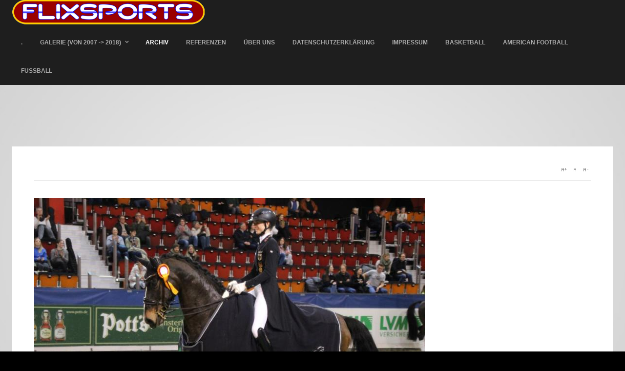

--- FILE ---
content_type: text/html; charset=utf-8
request_url: https://cromedia.de/index.php/archiv/itemlist/category/51-reitsport
body_size: 81066
content:
<!DOCTYPE html>
<html prefix="og: http://ogp.me/ns#" class="" lang="en-gb" >
<head>
		        	<meta name="viewport" content="width=device-width, initial-scale=1, maximum-scale=2.0">
	    <base href="https://cromedia.de/index.php/archiv/itemlist/category/51-reitsport" />
	<meta http-equiv="content-type" content="text/html; charset=utf-8" />
	<meta property="og:url" content="https://cromedia.de/index.php/archiv/itemlist/category/51-reitsport" />
	<meta property="og:type" content="website" />
	<meta property="og:title" content="Reitsport" />
	<meta property="og:image" content="https://cromedia.de/media/k2/categories/51.jpg" />
	<meta name="image" content="https://cromedia.de/media/k2/categories/51.jpg" />
	<meta name="twitter:card" content="summary" />
	<meta name="twitter:title" content="Reitsport" />
	<meta name="twitter:image" content="https://cromedia.de/media/k2/categories/51.jpg" />
	<meta name="twitter:image:alt" content="Reitsport" />
	<meta name="generator" content="Joomla! - Open Source Content Management" />
	<title>Reitsport</title>
	<link href="/index.php/archiv/itemlist/category/51-reitsport" rel="canonical" />
	<link href="https://cromedia.de/index.php/archiv/itemlist/category/51-reitsport&format=feed&Itemid=1176&type=rss" rel="alternate" type="application/rss+xml" title="Reitsport | RSS 2.0" />
	<link href="https://cromedia.de/index.php/archiv/itemlist/category/51-reitsport&format=feed&Itemid=1176&type=atom" rel="alternate" type="application/atom+xml" title="Reitsport | Atom 1.0" />
	<link href="https://cromedia.de/templates/gk_game/images/favicon.ico" rel="shortcut icon" type="image/vnd.microsoft.icon" />
	<link href="https://cdn.jsdelivr.net/npm/simple-line-icons@2.4.1/css/simple-line-icons.css" rel="stylesheet" type="text/css" />
	<link href="/templates/gk_game/css/k2.css?v=2.10.2" rel="stylesheet" type="text/css" />
	<link href="https://cromedia.de/templates/gk_game/css/bs-modal.min.css" rel="stylesheet" type="text/css" />
	<link href="https://cromedia.de/templates/gk_game/css/popovers.css" rel="stylesheet" type="text/css" />
	<link href="https://cromedia.de/templates/gk_game/css/font-awesome.css" rel="stylesheet" type="text/css" />
	<link href="https://cromedia.de/templates/gk_game/css/normalize.css" rel="stylesheet" type="text/css" />
	<link href="https://cromedia.de/templates/gk_game/css/layout.css" rel="stylesheet" type="text/css" />
	<link href="https://cromedia.de/templates/gk_game/css/joomla.css" rel="stylesheet" type="text/css" />
	<link href="https://cromedia.de/templates/gk_game/css/system/system.css" rel="stylesheet" type="text/css" />
	<link href="https://cromedia.de/templates/gk_game/css/easyblog.css" rel="stylesheet" type="text/css" />
	<link href="https://cromedia.de/templates/gk_game/css/template.css" rel="stylesheet" type="text/css" />
	<link href="https://cromedia.de/templates/gk_game/css/menu/menu.css" rel="stylesheet" type="text/css" />
	<link href="https://cromedia.de/templates/gk_game/css/gk.stuff.css" rel="stylesheet" type="text/css" />
	<link href="https://cromedia.de/templates/gk_game/css/style5.css" rel="stylesheet" type="text/css" />
	<style type="text/css">
.childcontent .gkcol { width: 100px; }@media screen and (max-width: 768px) {
	    	#k2Container .itemsContainer { width: 100%!important; }
	    	.cols-2 .column-1,
	    	.cols-2 .column-2,
	    	.cols-3 .column-1,
	    	.cols-3 .column-2,
	    	.cols-3 .column-3,
	    	.demo-typo-col2,
	    	.demo-typo-col3,
	    	.demo-typo-col4 {width: 100%; }
	    	}#gkPageContent { background-image: none!important; }#gkContent { background-image: none!important; }#gkContent { width: 100%; }
#gkContentWrap { width: 100%; }
.gkPage { max-width: 1230px; }
#gkContentWrap { width: 100%; }
.gkPage { max-width: 1230px; }
#menu1167 > div,
#menu1167 > div > .childcontent-inner { width: 100px; }

	</style>
	<script type="application/json" class="joomla-script-options new">{"csrf.token":"1d3abd1610fb4efc41eff1145d97d0ef","system.paths":{"root":"","base":""}}</script>
	<script src="/media/jui/js/jquery.min.js?36b31d39a11c03b6c240537a3c49f6f2" type="text/javascript"></script>
	<script src="/media/jui/js/jquery-noconflict.js?36b31d39a11c03b6c240537a3c49f6f2" type="text/javascript"></script>
	<script src="/media/jui/js/jquery-migrate.min.js?36b31d39a11c03b6c240537a3c49f6f2" type="text/javascript"></script>
	<script src="/media/k2/assets/js/k2.frontend.js?v=2.10.2&b=20191212&sitepath=/" type="text/javascript"></script>
	<script src="/media/jui/js/bootstrap.min.js?36b31d39a11c03b6c240537a3c49f6f2" type="text/javascript"></script>
	<script src="/media/system/js/mootools-core.js?36b31d39a11c03b6c240537a3c49f6f2" type="text/javascript"></script>
	<script src="/media/system/js/core.js?36b31d39a11c03b6c240537a3c49f6f2" type="text/javascript"></script>
	<script src="/media/system/js/mootools-more.js?36b31d39a11c03b6c240537a3c49f6f2" type="text/javascript"></script>
	<script src="https://cromedia.de/templates/gk_game/js/gk.scripts.js" type="text/javascript"></script>
	<script src="https://cromedia.de/templates/gk_game/js/gk.menu.js" type="text/javascript"></script>
	<script src="https://cromedia.de/templates/gk_game/js/fitvids.jquery.js" type="text/javascript"></script>
	<script type="text/javascript">

 $GKMenu = { height:false, width:false, duration: 500 };
$GK_TMPL_URL = "https://cromedia.de/templates/gk_game";

$GK_URL = "https://cromedia.de/";

	</script>
	<link rel="apple-touch-icon" href="https://cromedia.de/templates/gk_game/images/touch-device.png">
	<link rel="apple-touch-icon-precomposed" href="https://cromedia.de/templates/gk_game/images/touch-device.png">

    <link rel="stylesheet" href="https://cromedia.de/templates/gk_game/css/small.desktop.css" media="(max-width: 1230px)" />
<link rel="stylesheet" href="https://cromedia.de/templates/gk_game/css/tablet.css" media="(max-width: 1024px)" />
<link rel="stylesheet" href="https://cromedia.de/templates/gk_game/css/small.tablet.css" media="(max-width: 820px)" />
<link rel="stylesheet" href="https://cromedia.de/templates/gk_game/css/mobile.css" media="(max-width: 580px)" />

<!--[if IE 9]>
<link rel="stylesheet" href="https://cromedia.de/templates/gk_game/css/ie/ie9.css" type="text/css" />
<![endif]-->

<!--[if IE 8]>
<link rel="stylesheet" href="https://cromedia.de/templates/gk_game/css/ie/ie8.css" type="text/css" />
<![endif]-->

<!--[if lte IE 7]>
<link rel="stylesheet" href="https://cromedia.de/templates/gk_game/css/ie/ie7.css" type="text/css" />
<![endif]-->

<!--[if lte IE 9]>
<script type="text/javascript" src="https://cromedia.de/templates/gk_game/js/ie.js"></script>
<![endif]-->

<!--[if (gte IE 6)&(lte IE 8)]>
<script type="text/javascript" src="https://cromedia.de/templates/gk_game/js/respond.js"></script>
<script type="text/javascript" src="http://html5shim.googlecode.com/svn/trunk/html5.js"></script>
<![endif]-->

	 </head>
<body data-tablet-width="1024" data-tablet-small-width="820" data-mobile-width="580" data-smoothscroll="1">
		
	<div id="gkPreloader"></div>
	<div id="gkTopBar" data-menu-type="overlay">
		
		<div class="gkPage" id="gkHeaderNav">
		    
          <a href="https://cromedia.de/" id="gkLogo">
        <img src="https://cromedia.de/images/lgo_2023.png" alt="flixpix Medienservice" />
     </a>
     
			
		     
		     		     <div id="gkMainMenu" class="gkPage gkMenuOverlay">
		             <nav id="gkExtraMenu" class="gkMenu">
<ul class="gkmenu level0"><li  class="first"><a href="https://cromedia.de/"  class=" first" id="menu640" title="Flixpix.de" >.</a></li><li  class="haschild"><a href="/index.php/galerie"  class=" haschild" id="menu1167"  >Galerie (von 2007 ->  2018)</a><div class="childcontent">
<div class="childcontent-inner">
<div class="gkcol gkcol  first"><ul class="gkmenu level1"><li  class="first"><a href="/index.php/galerie/american-football"  class=" first" id="menu1194"  >American Football</a></li></ul></div>
</div>
</div></li><li  class="active"><a href="/index.php/archiv"  class=" active" id="menu1176"  >Archiv</a></li><li ><a href="/index.php/referenz"  id="menu1218"  >Referenzen</a></li><li ><a href="/index.php/ueber-uns"  id="menu1173"  >Über uns</a></li><li ><a href="/index.php/datenschutzerklaerung"  id="menu1219"  >Datenschutzerklärung</a></li><li ><a href="/index.php/impressum-copyright"  id="menu1170"  >Impressum</a></li><li ><a href="/index.php/basketball"  id="menu1388"  >Basketball </a></li><li ><a href="/index.php/american-football"  id="menu1389"  >American Football</a></li><li  class="last"><a href="/index.php/fussball"  class=" last" id="menu1390"  >Fussball</a></li></ul>
</nav>		     </div>
		     		</div>
	</div>

	<div id="gkBg">
		
	    
		<div id="gkPageContent" class="gkPage">
			
			
	    	<div	    		    	>
		    	<section id="gkContent">
					<div id="gkContentWrap">
						
						
												<section id="gkBreadcrumb">
							
															
<div id="gkTools">
	<a href="#" id="gkToolsInc">A+</a>
	<a href="#" id="gkToolsReset">A</a>
	<a href="#" id="gkToolsDec">A-</a>
</div>													</section>
						
						
						<section id="gkMainbody">
															
<div id="k2Container" class="itemListView">
						<div class="itemListCategoriesBlock">
								<div class="itemsCategory">
												
												<img alt="Reitsport" src="/media/k2/categories/51.jpg" style="width:800px; height:auto;" />
																		<h2> Reitsport								 (70)						</h2>
																		 </div>
												<div class="itemListSubCategories">
						<h2>Children categories</h2>
																		<div class="subCategoryContainer subCategoryContainerLast">
								<div class="subCategory">
																				<a class="subCategoryImage" href="/index.php/archiv/itemlist/category/70-reitsport-archiv"> <img alt="Reitsport Archiv" src="/components/com_k2/images/placeholder/category.png" /> </a>
																														<h3> <a href="/index.php/archiv/itemlist/category/70-reitsport-archiv"> Reitsport Archiv <span>
												 (1)												</span> </a> </h3>
																																																		<a class="button" href="/index.php/archiv/itemlist/category/70-reitsport-archiv"> View items... </a> </div>
						</div>
																</div>
						</div>
						<div class="itemList">
								<div id="itemListLeading">
																		<div class="itemContainer itemContainerLast" style="width:99.9%;">
								
<article class="itemView groupLeading">  		
				<div class="itemImageBlock"> <a class="itemImage" href="/index.php/archiv/item/618-bianca-nowag-aulenbrock-holt-sieg-im-grand-prix-special" title="Bianca Nowag-Aulenbrock holt Sieg im Grand Prix Special"> <img src="/media/k2/items/cache/094d739d968df36a87418643dcb9d4ac_L.jpg" alt="Bianca Nowag-Aulenbrock holt Sieg im Grand Prix Special" style="width:1200px; height:auto;" /> </a> </div>
		
		<div class="itemBlock">	
				<header>
										
												<h2>
																<a href="/index.php/archiv/item/618-bianca-nowag-aulenbrock-holt-sieg-im-grand-prix-special">Bianca Nowag-Aulenbrock holt Sieg im Grand Prix Special</a>
																						</h2>
										</header>
				
				 
								
				<div class="itemBody">  												<div class="itemIntroText"> <div class="html-div xdj266r x11i5rnm xat24cr x1mh8g0r xexx8yu x4uap5 x18d9i69 xkhd6sd" dir="auto">
<div class="html-div xdj266r x11i5rnm xat24cr x1mh8g0r xexx8yu x4uap5 x18d9i69 xkhd6sd" data-ad-rendering-role="story_message">
<div id=":rb3:" class="x1l90r2v x1iorvi4 x1ye3gou xn6708d" data-ad-comet-preview="message" data-ad-preview="message">
<div class="x78zum5 xdt5ytf xz62fqu x16ldp7u">
<div class="xu06os2 x1ok221b">
<div class="xdj266r x11i5rnm xat24cr x1mh8g0r x1vvkbs x126k92a">
<div dir="auto" style="text-align: start;">Mit einem Gesamtergebnis von 73,863 Prozent setzte Bianca Nowag-Aulenbrock die Bestmarke </div>
																																				
						 
										</div>
				
								<ul>
												<li>
							<time datetime="2025-01-14T12:23:03+00:00">January 14, 2025</time>
						</li>
						
												<li>
							<i class="fa fa-comments"></i>
															<a href="/index.php/archiv/item/618-bianca-nowag-aulenbrock-holt-sieg-im-grand-prix-special#itemCommentsAnchor">
									0								</a>
													</li>
						
												<li><span>Published in </span><a href="/index.php/archiv/itemlist/category/51-reitsport">Reitsport</a> 
						</li>
												
												<li>Written by <a rel="author" href="/index.php/archiv/itemlist/user/1884-svenkalkowski">Sven Kalkowski</a> </li>
						
												
										</ul>
				
				
				 
						</div>
</article>
						</div>
												<div class="clr"></div>
																								<div class="itemContainer itemContainerLast" style="width:99.9%;">
								
<article class="itemView groupLeading">  		
				<div class="itemImageBlock"> <a class="itemImage" href="/index.php/archiv/item/617-agravis-cup-reitverein-greven-holt-gesamtsieg-bei-der-bauernolympiade" title="AGRAVIS Cup: Reitverein Greven holt Gesamtsieg bei der Bauernolympiade"> <img src="/media/k2/items/cache/b84c5756f6a889fa332015e4458021f9_L.jpg" alt="AGRAVIS Cup: Reitverein Greven holt Gesamtsieg bei der Bauernolympiade" style="width:1200px; height:auto;" /> </a> </div>
		
		<div class="itemBlock">	
				<header>
										
												<h2>
																<a href="/index.php/archiv/item/617-agravis-cup-reitverein-greven-holt-gesamtsieg-bei-der-bauernolympiade">AGRAVIS Cup: Reitverein Greven holt Gesamtsieg bei der Bauernolympiade</a>
																						</h2>
										</header>
				
				 
								
				<div class="itemBody">  												<div class="itemIntroText"> <div class="html-div xdj266r x11i5rnm xat24cr x1mh8g0r xexx8yu x4uap5 x18d9i69 xkhd6sd" dir="auto">
<div class="html-div xdj266r x11i5rnm xat24cr x1mh8g0r xexx8yu x4uap5 x18d9i69 xkhd6sd" data-ad-rendering-role="story_message">
<div id=":rtc:" class="x1l90r2v x1iorvi4 x1ye3gou xn6708d" data-ad-comet-preview="message" data-ad-preview="message">
<div class="x78zum5 xdt5ytf xz62fqu x16ldp7u">
<div class="xu06os2 x1ok221b">
<div class="xdj266r x11i5rnm xat24cr x1mh8g0r x1vvkbs x126k92a">
<div dir="auto" style="text-align: start;">AGRAVIS Cup: Reitverein Greven holt Gesamtsieg bei der Bauernolympiade</div>
</div>
<div class="x11i5rnm xat24cr x1mh8g0r x1vvkbs xtlvy1s x126k92a">
<div dir="auto" style="text-align: start;">Ein Springen der Klasse A** entschied über den Gesamtsieg im Mannschaftswettkampf um die Wanderstandarte der Stadt Münster, der traditionellen Bauernolympiade. Von Platz fünf gingen die Reiterinnen aus Greven ins abschließende Springen – und behielten die Nerven. Insgesamt sechs Reiterinnen schickte der Verein ins Rennen, die vier besten Runden zählten für die Wertung.</div>
</div>
<div class="x11i5rnm xat24cr x1mh8g0r x1vvkbs xtlvy1s x126k92a">
<div dir="auto" style="text-align: start;">Emma Gausling und Daily Dream kassierten einen Abwurf, Juliane Huck und Alberich einen Strafpunkt für Zeitüberschreitung. Auch bei Mannschaftsführerin Laura Hartken und Graceful Gem rollte eine Stange aus den Auflagen. Doch Stefanie Ahlert und Löwenherz sowie Jana Bockhacker und Fabiano SE blieben Null. Annette Rüscher-Konermann und Bluna hatten Pech und gingen mit 17 Strafpunkten aus dem Parcours. Kein Grund zur Trauer, denn den dritten Platz hatte das Team aus Greven um Springtrainerin Lea Baberg mit insgesamt 95,82 Punkten bereits in der Tasche. Die Reiterinnen konnten ihr Glück kaum fassen.</div>
</div>
<div class="x11i5rnm xat24cr x1mh8g0r x1vvkbs xtlvy1s x126k92a">
<div dir="auto" style="text-align: start;">„Wir hatten das Ziel, den fünften Platz zu halten und hatten unsere Pferde schon versorgt und weggebracht. Als wir dann hörten, dass wir noch einmal in die Halle müssen, konnten wir das gar nicht realisieren“, freute sich Teamchefin Laura Hartken. Als bei den folgenden Teams die Stangen purzelten, ging es für die Grevener immer weiter nach oben in der Gesamtwertung – bis auf den ersten Platz. „Wir haben das erst geglaubt, als das durchgesagt wurde. Diese Spannung, das war unbeschreiblich.“</div>
</div>
<div class="x11i5rnm xat24cr x1mh8g0r x1vvkbs xtlvy1s x126k92a">
<div dir="auto" style="text-align: start;">Platz zwei ging mit 95,3 Punkten nach Saerbeck. Die Reiterinnen und Reiter um das Springtrainer-Duo Stephan Gerdener und Rainer Nottmeier konnten somit einen Platz gutmachen. Nach der Dressur lagen sie noch auf Rang drei. Lena-Sophie Jankord und Saladin gelang als einziges Paar ein fehlerfreier Ritt. Pia Strotmeier und Candygirl, Amelie Nottmeier und Silvio sowie Jörg Willermann und Soleos kassierten je einen Abwurf, Julia Schlerka und Lucy zwei.</div>
</div>
<div class="x11i5rnm xat24cr x1mh8g0r x1vvkbs xtlvy1s x126k92a">
<div dir="auto" style="text-align: start;">Der Reitverein Münster-Sprakel um Teamchefin Bettina Kappelhoff konnte sich über Platz drei in der Bauernolympiade freuen. Nach der Kür lag die Mannschaft noch auf Platz vier. Fehlerfrei blieben Dr. Solveig Hartfiel mit First Henry und Tabea Hennecke mit Cadaqués. Theresa Meinert und Ballerina sammelten vier Fehlerpunkte, Karolin Kamp und Frizzantino acht. Bei Carolin Kappelhoff und Rocko Veneziano plumpsten drei Stangen in den Sand, zwölf Fehler.</div>
</div>
<div class="x11i5rnm xat24cr x1mh8g0r x1vvkbs xtlvy1s x126k92a">
<div dir="auto" style="text-align: start;">Der Reitverein Münster-Sprakel hatte sogar dreifach Grund zum Feiern: Dr. Solveig Hartfiel sicherte sich bei ihrem Debüt in der Halle Münsterland zudem den Gesamtsieg in der Einzelwertung. „Es ist der Wahnsinn, hier reiten zu dürfen. Es macht wahnsinnig viel Spaß“, so die Reiterin. Zudem gewann der Fanblock des Reitvereins den Sonderpreis für den besten Fanclub und 300 Euro für die Vereinskasse.</div>
</div>
<div class="x11i5rnm xat24cr x1mh8g0r x1vvkbs xtlvy1s x126k92a">
<div dir="auto" style="text-align: start;">Gesammtergebiss Bauernolympiade 2025:</div>
</div>
<div class="x11i5rnm xat24cr x1mh8g0r x1vvkbs xtlvy1s x126k92a">
<div dir="auto" style="text-align: start;">1. RFV Greven</div>
<div dir="auto" style="text-align: start;">2. RV St. Georg Saerbeck</div>
<div dir="auto" style="text-align: start;">3. RFV Münster-Sprakel</div>
<div dir="auto" style="text-align: start;">4. ZRFV Appelhülsen</div>
<div dir="auto" style="text-align: start;">5. RFV Gustav Rau Westbevern</div>
<div dir="auto" style="text-align: start;">6. ZRFV Albachten</div>
<div dir="auto" style="text-align: start;">7. RFV Nienberge-Schonebeck</div>
<div dir="auto" style="text-align: start;">8. RFV Albersloh / RV St. Huberus Wolbeck</div>
<div dir="auto" style="text-align: start;">9. RV Rinkerode / RFV 1876 Amelsbüren</div>
<div dir="auto" style="text-align: start;">10. RFV Havixbeck-Hohenholte</div>
<div dir="auto" style="text-align: start;">11. ZRFV Bösensell</div>
<div dir="auto" style="text-align: start;">12. RV Roxel</div>
</div>
<div class="x11i5rnm xat24cr x1mh8g0r x1vvkbs xtlvy1s x126k92a"> </div>
</div>
</div>
</div>
</div>
</div> </div>
																																				
						 
										</div>
				
								<ul>
												<li>
							<time datetime="2025-01-12T11:12:31+00:00">January 12, 2025</time>
						</li>
						
												<li>
							<i class="fa fa-comments"></i>
															<a href="/index.php/archiv/item/617-agravis-cup-reitverein-greven-holt-gesamtsieg-bei-der-bauernolympiade#itemCommentsAnchor">
									0								</a>
													</li>
						
												<li><span>Published in </span><a href="/index.php/archiv/itemlist/category/51-reitsport">Reitsport</a> 
						</li>
												
												<li>Written by <a rel="author" href="/index.php/archiv/itemlist/user/1884-svenkalkowski">Sven Kalkowski</a> </li>
						
												
										</ul>
				
				
				 
						</div>
</article>
						</div>
												<div class="clr"></div>
																</div>
												<div id="itemListPrimary">
																		<div class="itemContainer" style="width:49.9%;">
								<div class="itemsContainerWrap">
<article class="itemView groupPrimary">  		
				<div class="itemImageBlock"> <a class="itemImage" href="/index.php/archiv/item/615-bauernolympiade-mannschaftskuersieg-fuer-albachten" title="Bauernolympiade: Mannschaftsk&uuml;rsieg f&uuml;r Albachten"> <img src="/media/k2/items/cache/ab9083c4344a26f28a8b1378ce88e8e8_M.jpg" alt="Bauernolympiade: Mannschaftsk&uuml;rsieg f&uuml;r Albachten" style="width:800px; height:auto;" /> </a> </div>
		
		<div class="itemBlock">	
				<header>
										
												<h2>
																<a href="/index.php/archiv/item/615-bauernolympiade-mannschaftskuersieg-fuer-albachten">Bauernolympiade: Mannschaftskürsieg für Albachten</a>
																						</h2>
										</header>
				
				 
								
				<div class="itemBody">  												<div class="itemIntroText"> <p><span style="color: #000000;"><span style="font-family: Arial, sans-serif;"><span style="font-size: large;">Traditionell stehen am Donnerstag die Reitvereine aus Münster und Umgebung im Mittelpunkt des Turniergeschehens beim AGRAVIS-Cup. Und zwar beim Mannschaftswettkampf um die Wanderstandarte der Stadt Münster, der Bauernolympiade. Die Kür am Abend ist wohl die am besten besuchte A-Dressur der Welt. So zeigten insgesamt zwölf Reitvereine am Donnerstagabend das Ergebnis monatelanger Proben und brachten das Publikum in der Halle Münsterland zum Beben.</span></span></span></p>
<p><span style="color: #000000;"><span style="font-family: Arial, sans-serif;"><span style="font-size: large;">Mächtig Eindruck hinterließ der Reitverein Albachten. „Eine der besten Küren, die wir hier seit Jahrzehnten gesehen gaben“, schwärmte Ausbildungsexperte Christoph Hess, der die Vorstellungen kommentierte. So erhielt das Team um Mannschaftsführerin Sophie Holkenbrink von den Richtern gleich dreimal die Höchstnote 10,0. Für Nathalie Kohler und Zauberdesign, Britta Knaup und Be my Unicorn, Lara Könemann und Finja sowie Sinia Teufel und Don Rusco gab es insgesamt 28,93 Punkte. „Eine Vorstellung, wie von einem Zauber umhüllt“, bescheinigte auch Hallensprecher Carsten Sostmeier. 31,65 Punkte sammelten sie in der vorangegangenen Dressuraufgabe. Mit 60,58 Punkten startet das Team am Samstag von Platz eins in das abschließende Springen. Im Parcours wird sich entscheiden, ob der Reitverein Albachten die Standarte nach 2023 und 2024 ein drittes Mal mit nach Hause nehmen darf.</span></span></span></p>
<p><span style="color: #000000;"><span style="font-family: Arial, sans-serif;"><span style="font-size: large;">Die zweitbeste Kür des Abends lieferte der Reitverein St. Georg Saerbeck um Mannschaftsführerin Claudia Rüscher mit Höchstnoten fast ausschließlich im Neuner-Bereich. „Eine tolle Leistung“, fand auch Christoph Hess. 28 Punkte vergaben die Richter für die Vorstellung insgesamt. Somit konnten Jörg Willermann mit Soleos, Julia Schlerka mit Lucy, Lena-Sophie Jankord mit Saladin und Theresa Jankord mit Fantastique DS den dritten Platz ihres Teams im Gesamtranking behaupten. 31,3 Punkte sammelten sie bereits in der Dressuraufgabe, macht insgesamt 59,3 Punkte.</span></span></span></p>
<p><span style="color: #000000;"><span style="font-family: Arial, sans-serif;"><span style="font-size: large;">Beim Gesamtsieg wird auch der Reitverein Nienberge-Schonebeck ein Wörtchen mitzureden haben. Die Reiterinnen um Mannschaftsführerin Melanie Geßmann bewiesen einmal mehr, dass sie „wissen, wie Kürreiten geht“, brachte es Christoph Hess auf den Punkt. Mit fast ausnahmslos Neunen vor dem Komma bewerteten die Richter die Vorstellung von Maya Wilhelmer und Eddy, Lina Ribicic und Dacarda, Janin Löckemann und Bueno sowie Mia Klein und King Henry SV. Unterm Strich sammelten sie mit ihrer Kür 27,33 Punkte für das Team-Konto. 32 Punkte brachten sie bereits als bestes Team aus der Dressuraufgabe mit. Mit nun 59,33 Punkten geht es für der Reitverein Nienberge-Schonebeck von Rang zwei in den Parcours. Der Sieg im 87. Wettkampf um die Wanderstandarte der Stadt Münster entscheidet sich am Samstag um 11.30 Uhr in einem Springen der Klasse</span></span></span></p> </div>
																																				
						 
										</div>
				
								<ul>
												<li>
							<time datetime="2025-01-10T08:09:04+00:00">January 10, 2025</time>
						</li>
						
												<li>
							<i class="fa fa-comments"></i>
															<a href="/index.php/archiv/item/615-bauernolympiade-mannschaftskuersieg-fuer-albachten#itemCommentsAnchor">
									0								</a>
													</li>
						
												<li><span>Published in </span><a href="/index.php/archiv/itemlist/category/51-reitsport">Reitsport</a> 
						</li>
												
												<li>Written by <a rel="author" href="/index.php/archiv/itemlist/user/1884-svenkalkowski">Sven Kalkowski</a> </li>
						
												
										</ul>
				
				
				 
						</div>
</article>
</div>						</div>
																								<div class="itemContainer itemContainerLast" style="width:49.9%;">
								<div class="itemsContainerWrap">
<article class="itemView groupPrimary">  		
				<div class="itemImageBlock"> <a class="itemImage" href="/index.php/archiv/item/614-agravis-cup-gestartet" title="AGRAVIS Cup gestartet"> <img src="/media/k2/items/cache/4a606feeb074f807e1a3d37a1e32f62f_M.jpg" alt="AGRAVIS Cup gestartet" style="width:800px; height:auto;" /> </a> </div>
		
		<div class="itemBlock">	
				<header>
										
												<h2>
																<a href="/index.php/archiv/item/614-agravis-cup-gestartet">AGRAVIS Cup gestartet</a>
																						</h2>
										</header>
				
				 
								
				<div class="itemBody">  												<div class="itemIntroText"> <div class="html-div xdj266r x11i5rnm xat24cr x1mh8g0r xexx8yu x4uap5 x18d9i69 xkhd6sd" dir="auto">
<div class="html-div xdj266r x11i5rnm xat24cr x1mh8g0r xexx8yu x4uap5 x18d9i69 xkhd6sd" data-ad-rendering-role="story_message">
<div id=":r13v:" class="x1l90r2v x1iorvi4 x1ye3gou xn6708d" data-ad-comet-preview="message" data-ad-preview="message">
<div class="x78zum5 xdt5ytf xz62fqu x16ldp7u">
<div class="xu06os2 x1ok221b">
<div class="xdj266r x11i5rnm xat24cr x1mh8g0r x1vvkbs x126k92a">
<div dir="auto" style="text-align: start;"> </div>
</div>
<div class="x11i5rnm xat24cr x1mh8g0r x1vvkbs xtlvy1s x126k92a">
<div dir="auto" style="text-align: start;">Der Wettkampf der Kreisreiterverbände war erster Höhepunkt des AGRAVIS-Cups 2025 am Eröffnungs-Mittwoch in der Halle Münsterland. Mannschaften aus ganz Westfalen traten in Dressur und Springen zu den Westfälischen Mannschaftswettbewerben an. Es gab eine Titelverteidigung und einen neuen Titelträger.</div>
</div>
<div class="x11i5rnm xat24cr x1mh8g0r x1vvkbs xtlvy1s x126k92a">
<div dir="auto" style="text-align: start;">Im Dressurfinale wiederholte sich das Ergebnis des Vorjahres auf den ersten drei Plätzen. Über den Titel konnte sich wieder der Reiterverband Münster unter der Leitung von Oliver Schulze Brüning freuen. Für ihr Team ritten Melanie Geßmann, die ihre neunjährige Westfalenstute Fein’s Liebchen in der Kür auf M**-Niveau vorstellte, und Sabrina Geßmann mit Sandy ins Viereck. Insgesamt 146,44 Punkte reichten für den Sieg vor dem KRV Recklinghausen (142,16 Punkte) um Mannschaftsführer Knut Wingender und den beiden Finalreiterinnen Lotte Beckmann mit Forever Buddy GP (Kür) und Leonie Sahm mit Falcon. Den dritten Platz sicherte sich der KRV Minden-Lübbecke, vorgestellt von Mannschaftsführerin Ute Fisser-Hülsmeier. Im Dressurfinale holten Danica Duen im Sattel von Hannoveraner-Hengst Sweet Hero (Kür) und Anne Horstmann mit Lord Liberty - H insgesamt 141,84 Punkte.</div>
</div>
<div class="x11i5rnm xat24cr x1mh8g0r x1vvkbs xtlvy1s x126k92a">
<div dir="auto" style="text-align: start;">Der KRV Unna-Hamm (Mannschaftsführerin: Stefanie Serowy) trat mit den Finalreiterinnen Kathrin Becker im Sattel von Theos Jern und Nadine Albers auf Rubinjero H an. Letztere stellte ihren 16-jährigen Westfalen-Wallach in der Kür vor. Für die Leistung der beiden Teammitglieder vergaben die Richter insgesamt 141,78 Punkte: Platz vier. Rang fünf ging an den KRV Warendorf. Unter der Leitung von Kathrin Uthmann-Steiling erreichten Verena Stelter im Sattel von Bon Cheri und Kürreiterin Sabine Bremer auf Quila 141,61 Punkte im Dressurviereck.</div>
</div>
<div class="x11i5rnm xat24cr x1mh8g0r x1vvkbs xtlvy1s x126k92a">
<div dir="auto" style="text-align: start;">Eine saubere Leistung im Parcours zeigte der Kreisreiterverband Coesfeld: Im Finale des Mannschaftswettkampfs Springen der westfälischen Kreisreiterverbände legten die Coesfelder drei Null-Fehler-Runden hin und durften als Erste zur Siegerehrung einreiten. Insgesamt hatten 16 Kreisreiterverbände aus Westfalen Mannschaften zum Springwettbewerb geschickt. Fünf traten im Finale gegeneinander an. Der Titelverteidiger, Gastgeber Münster, schaffte es 2025 nicht ins Finale.</div>
</div>
<div class="x11i5rnm xat24cr x1mh8g0r x1vvkbs xtlvy1s x126k92a">
<div dir="auto" style="text-align: start;">Nachdem die ersten zwei Starter der fünf Finalmannschaften den Parcours absolviert hatten, kristallisierte sich ein Zweikampf zwischen Coesfeld und Sauerland heraus. Coesfeld lag vor Runde drei auf Platz eins vor Sauerland. In die letzte Runde ging Sauerland als Führender vor Coesfeld und Verfolger Borken. Allerdings hatte Coesfeld da bereits drei fehlerfreie Ritte auf seinem Zettel stehen. Sauerlands letzte Reiterin Anna-Maria Gründler mit der zehnjährigen Westfalenstute Frieda S musste fehlerfrei bleiben, um Coesfeld ins Stechen zu zwingen. Ein Abwurf beendete alle Titelträume des Sauerländer Verbandes.</div>
</div>
<div class="x11i5rnm xat24cr x1mh8g0r x1vvkbs xtlvy1s x126k92a">
<div dir="auto" style="text-align: start;">Coesfeld mit Constanze Klokkers/Quentina, Dr. Christopher Baartz/Comme Tessa B, Frank Merschformann/Colette und Carlotta Merschformann/Conny (Mannschaftsführer Klaus Reinacher) gewann den Mannschaftswettkampf mit 0 Fehlerpunkten/186,95 Sekunden vor Pferdesport im Sauerland (4/181,59, Mannschaftsführerin Kirsten Neitemeier), Borken (4/185,44, Mannschaftsführer Günter Feldmann), Unna-Hamm (4/187,23, Mannschaftsführerin Stefanie Serowy) und Herford (12/180,90, Mannschaftsführerin Susanne Behring).</div>
</div>
<div class="x11i5rnm xat24cr x1mh8g0r x1vvkbs xtlvy1s x126k92a">
<div dir="auto" style="text-align: start;">Coesfelds Mannschaftsführer Klaus Reinacher war stolz auf seine Reiterinnen und Reiter: „Sie waren etwas aufgeregt und sind dann schon in der Qualifikation super geritten. Ich bin happy mit allen.“</div>
<div dir="auto" style="text-align: start;"><span class="html-span xdj266r x11i5rnm xat24cr x1mh8g0r xexx8yu x4uap5 x18d9i69 xkhd6sd x1hl2dhg x16tdsg8 x1vvkbs"><a class="x1i10hfl xjbqb8w x1ejq31n xd10rxx x1sy0etr x17r0tee x972fbf xcfux6l x1qhh985 xm0m39n x9f619 x1ypdohk xt0psk2 xe8uvvx xdj266r x11i5rnm xat24cr x1mh8g0r xexx8yu x4uap5 x18d9i69 xkhd6sd x16tdsg8 x1hl2dhg xggy1nq x1a2a7pz x1sur9pj xkrqix3 x1fey0fg x1s688f" tabindex="0" href="https://www.facebook.com/hashtag/reitsport?__eep__=6&amp;__cft__[0]=AZV3oNhFF6oEiH9m2-AksG8-qJJcRTlMQF5sul4qbl8Qs-JRloB_A_2DhFQCUjnLkZ4x0gNrXBpDmV61Qu__CsZUulAyUSmIaN9owU9K4Yf9TQE8A92UhB01y0b9maFuM1vvCk7pErctvhf4v7yZmCAf7Zrzz8yQW-STPVeA4dF848o9hjsYJV81Hdqi6hNyCWY&amp;__tn__=*NK-R">#reitsport</a></span> <span class="html-span xdj266r x11i5rnm xat24cr x1mh8g0r xexx8yu x4uap5 x18d9i69 xkhd6sd x1hl2dhg x16tdsg8 x1vvkbs"><a class="x1i10hfl xjbqb8w x1ejq31n xd10rxx x1sy0etr x17r0tee x972fbf xcfux6l x1qhh985 xm0m39n x9f619 x1ypdohk xt0psk2 xe8uvvx xdj266r x11i5rnm xat24cr x1mh8g0r xexx8yu x4uap5 x18d9i69 xkhd6sd x16tdsg8 x1hl2dhg xggy1nq x1a2a7pz x1sur9pj xkrqix3 x1fey0fg x1s688f" tabindex="0" href="https://www.facebook.com/hashtag/agraviscupmuenster?__eep__=6&amp;__cft__[0]=AZV3oNhFF6oEiH9m2-AksG8-qJJcRTlMQF5sul4qbl8Qs-JRloB_A_2DhFQCUjnLkZ4x0gNrXBpDmV61Qu__CsZUulAyUSmIaN9owU9K4Yf9TQE8A92UhB01y0b9maFuM1vvCk7pErctvhf4v7yZmCAf7Zrzz8yQW-STPVeA4dF848o9hjsYJV81Hdqi6hNyCWY&amp;__tn__=*NK-R">#agraviscupmuenster</a></span> <span class="html-span xdj266r x11i5rnm xat24cr x1mh8g0r xexx8yu x4uap5 x18d9i69 xkhd6sd x1hl2dhg x16tdsg8 x1vvkbs"><a class="x1i10hfl xjbqb8w x1ejq31n xd10rxx x1sy0etr x17r0tee x972fbf xcfux6l x1qhh985 xm0m39n x9f619 x1ypdohk xt0psk2 xe8uvvx xdj266r x11i5rnm xat24cr x1mh8g0r xexx8yu x4uap5 x18d9i69 xkhd6sd x16tdsg8 x1hl2dhg xggy1nq x1a2a7pz x1sur9pj xkrqix3 x1fey0fg x1s688f" tabindex="0" href="https://www.facebook.com/hashtag/springen?__eep__=6&amp;__cft__[0]=AZV3oNhFF6oEiH9m2-AksG8-qJJcRTlMQF5sul4qbl8Qs-JRloB_A_2DhFQCUjnLkZ4x0gNrXBpDmV61Qu__CsZUulAyUSmIaN9owU9K4Yf9TQE8A92UhB01y0b9maFuM1vvCk7pErctvhf4v7yZmCAf7Zrzz8yQW-STPVeA4dF848o9hjsYJV81Hdqi6hNyCWY&amp;__tn__=*NK-R">#springen</a></span> <span class="html-span xdj266r x11i5rnm xat24cr x1mh8g0r xexx8yu x4uap5 x18d9i69 xkhd6sd x1hl2dhg x16tdsg8 x1vvkbs"><a class="x1i10hfl xjbqb8w x1ejq31n xd10rxx x1sy0etr x17r0tee x972fbf xcfux6l x1qhh985 xm0m39n x9f619 x1ypdohk xt0psk2 xe8uvvx xdj266r x11i5rnm xat24cr x1mh8g0r xexx8yu x4uap5 x18d9i69 xkhd6sd x16tdsg8 x1hl2dhg xggy1nq x1a2a7pz x1sur9pj xkrqix3 x1fey0fg x1s688f" tabindex="0" href="https://www.facebook.com/hashtag/dressur?__eep__=6&amp;__cft__[0]=AZV3oNhFF6oEiH9m2-AksG8-qJJcRTlMQF5sul4qbl8Qs-JRloB_A_2DhFQCUjnLkZ4x0gNrXBpDmV61Qu__CsZUulAyUSmIaN9owU9K4Yf9TQE8A92UhB01y0b9maFuM1vvCk7pErctvhf4v7yZmCAf7Zrzz8yQW-STPVeA4dF848o9hjsYJV81Hdqi6hNyCWY&amp;__tn__=*NK-R">#dressur</a></span> <span class="html-span xdj266r x11i5rnm xat24cr x1mh8g0r xexx8yu x4uap5 x18d9i69 xkhd6sd x1hl2dhg x16tdsg8 x1vvkbs"><a class="x1i10hfl xjbqb8w x1ejq31n xd10rxx x1sy0etr x17r0tee x972fbf xcfux6l x1qhh985 xm0m39n x9f619 x1ypdohk xt0psk2 xe8uvvx xdj266r x11i5rnm xat24cr x1mh8g0r xexx8yu x4uap5 x18d9i69 xkhd6sd x16tdsg8 x1hl2dhg xggy1nq x1a2a7pz x1sur9pj xkrqix3 x1fey0fg x1s688f" tabindex="0" href="https://www.facebook.com/hashtag/hallem%C3%BCnsterland?__eep__=6&amp;__cft__[0]=AZV3oNhFF6oEiH9m2-AksG8-qJJcRTlMQF5sul4qbl8Qs-JRloB_A_2DhFQCUjnLkZ4x0gNrXBpDmV61Qu__CsZUulAyUSmIaN9owU9K4Yf9TQE8A92UhB01y0b9maFuM1vvCk7pErctvhf4v7yZmCAf7Zrzz8yQW-STPVeA4dF848o9hjsYJV81Hdqi6hNyCWY&amp;__tn__=*NK-R">#HalleMünsterland</a></span></div>
</div>
</div>
</div>
</div>
</div>
</div> </div>
																																				
						 
										</div>
				
								<ul>
												<li>
							<time datetime="2025-01-09T15:09:39+00:00">January 9, 2025</time>
						</li>
						
												<li>
							<i class="fa fa-comments"></i>
															<a href="/index.php/archiv/item/614-agravis-cup-gestartet#itemCommentsAnchor">
									0								</a>
													</li>
						
												<li><span>Published in </span><a href="/index.php/archiv/itemlist/category/51-reitsport">Reitsport</a> 
						</li>
												
												<li>Written by <a rel="author" href="/index.php/archiv/itemlist/user/1884-svenkalkowski">Sven Kalkowski</a> </li>
						
												
										</ul>
				
				
				 
						</div>
</article>
</div>						</div>
												<div class="clr"></div>
																								<div class="itemContainer" style="width:49.9%;">
								<div class="itemsContainerWrap">
<article class="itemView groupPrimary">  		
				<div class="itemImageBlock"> <a class="itemImage" href="/index.php/archiv/item/613-olympiasieger-michael-jung-startet-beim-agravis-cup-2025" title="Olympiasieger Michael Jung startet beim AGRAVIS-Cup 2025"> <img src="/media/k2/items/cache/1a1c7a0ba8794f499343f3710b15a9ab_M.jpg" alt="Olympiasieger Michael Jung startet beim AGRAVIS-Cup 2025" style="width:800px; height:auto;" /> </a> </div>
		
		<div class="itemBlock">	
				<header>
										
												<h2>
																<a href="/index.php/archiv/item/613-olympiasieger-michael-jung-startet-beim-agravis-cup-2025">Olympiasieger Michael Jung startet beim AGRAVIS-Cup 2025</a>
																						</h2>
										</header>
				
				 
								
				<div class="itemBody">  												<div class="itemIntroText"> <p><span style="vertical-align: inherit;"><span style="vertical-align: inherit;">Rund um die zurückliegenden Festtage wurde der Reiterverband Münster für den AGRAVIS-Cup noch mit freudigen Nachrichten beschenkt. Ganz besonders glücklich ist Oliver Schulze Brüning darüber, dass Michael Jung nach einigen Jahren Pause wieder für das Hallenturnier genannt hat. Der 42-Jährige gewann im vergangenen Sommer bei den Olympischen Spielen in Paris mit seinem Hannoveraner Wallach Chipmunk FRH zum dritten Mal Einzelgold in der Vielseitigkeit, was vor ihm noch niemand geschafft hatte. Auch bei Welt- und Europameisterschaften sowie Deutschen Meisterschaften sammelt Michael Jung in seiner einzigartigen Karriere immer wieder Titel um Titel ein.</span></span></p>
<p><span style="vertical-align: inherit;"><span style="vertical-align: inherit;">„Wir freuen uns sehr, dass Michael Jung zum AGRAVIS-Cup kommt und dort alle Touren im Springen reiten wird“, freut sich der Reiterverbandsvorsitzende. Der Mann aus Horb eilt seit rund 15 Jahren in der Vielseitigkeit weltweit von Erfolg zu Erfolg. „Er ist ein Ausnahmereiter und zeigt dies sowohl im Gelände als auch im Springparcours und im Dressurviereck“, so Schulze Brüning. „Unser ohnehin schon gut besetztes Starterfeld wird durch Michael Jung nochmals aufgewertet“, strahlt der Organisationschef. In der grünen Saison war Michael Jung übrigens direkt nach seinem Olympiasieg in Paris beim Turnier der Sieger vor dem münsterschen Schloss eines der gefeierten Reitsportstars. </span></span></p>
<p>Der AGRAVIS-Cup 2025 findet vom 8. bis 12. Januar in der Halle Münsterland statt. Karten für den AGRAVIS-Cup Münster und alle Informationen gibt es im Netz: http://www.agraviscupmuenster.de</p> </div>
																																				
						 
										</div>
				
								<ul>
												<li>
							<time datetime="2025-01-02T15:54:26+00:00">January 2, 2025</time>
						</li>
						
												<li>
							<i class="fa fa-comments"></i>
															<a href="/index.php/archiv/item/613-olympiasieger-michael-jung-startet-beim-agravis-cup-2025#itemCommentsAnchor">
									0								</a>
													</li>
						
												<li><span>Published in </span><a href="/index.php/archiv/itemlist/category/51-reitsport">Reitsport</a> 
						</li>
												
												<li>Written by <a rel="author" href="/index.php/archiv/itemlist/user/1884-svenkalkowski">Sven Kalkowski</a> </li>
						
												
										</ul>
				
				
				 
						</div>
</article>
</div>						</div>
																								<div class="itemContainer itemContainerLast" style="width:49.9%;">
								<div class="itemsContainerWrap">
<article class="itemView groupPrimary">  		
				<div class="itemImageBlock"> <a class="itemImage" href="/index.php/archiv/item/612-agravis-cuo-erlebt-wieder-grossen-zuspruch" title="Agravis Cup erlebt wieder gro&szlig;en Zuspruch"> <img src="/media/k2/items/cache/616bcb4070200eba2fbb3aacc645866b_M.jpg" alt="Agravis Cup erlebt wieder gro&szlig;en Zuspruch" style="width:800px; height:auto;" /> </a> </div>
		
		<div class="itemBlock">	
				<header>
										
												<h2>
																<a href="/index.php/archiv/item/612-agravis-cuo-erlebt-wieder-grossen-zuspruch">Agravis Cup erlebt wieder großen Zuspruch</a>
																						</h2>
										</header>
				
				 
								
				<div class="itemBody">  												<div class="itemIntroText"> <p><span style="font-family: Times New Roman, serif;"><b>Im 99. Jahr seines Bestehens richtet der Reiterverband Münster vom 8. bis 12. Januar 2025 wieder den Agravis-Cup aus</b></span></p>
 </div>
																																				
						 
										</div>
				
								<ul>
												<li>
							<time datetime="2024-12-20T09:56:14+00:00">December 20, 2024</time>
						</li>
						
												<li>
							<i class="fa fa-comments"></i>
															<a href="/index.php/archiv/item/612-agravis-cuo-erlebt-wieder-grossen-zuspruch#itemCommentsAnchor">
									0								</a>
													</li>
						
												<li><span>Published in </span><a href="/index.php/archiv/itemlist/category/51-reitsport">Reitsport</a> 
						</li>
												
												<li>Written by <a rel="author" href="/index.php/archiv/itemlist/user/1884-svenkalkowski">Sven Kalkowski</a> </li>
						
												
										</ul>
				
				
				 
						</div>
</article>
</div>						</div>
												<div class="clr"></div>
																</div>
												<div id="itemListSecondary">
																		<div class="itemContainer itemContainerLast" style="width:99.9%;">
								
<article class="itemView groupSecondary">  		
				<div class="itemImageBlock"> <a class="itemImage" href="/index.php/archiv/item/611-ab-dienstag-karten-fuer-den-agravis-cup-muenster" title="Ab Dienstag Karten f&uuml;r den AGRAVIS-Cup M&uuml;nster"> <img src="/media/k2/items/cache/18325a37bf525b9d88d51a3441669c72_S.jpg" alt="Ab Dienstag Karten f&uuml;r den AGRAVIS-Cup M&uuml;nster" style="width:600px; height:auto;" /> </a> </div>
		
		<div class="itemBlock">	
				<header>
										
												<h2>
																<a href="/index.php/archiv/item/611-ab-dienstag-karten-fuer-den-agravis-cup-muenster">Ab Dienstag Karten für den AGRAVIS-Cup Münster</a>
																						</h2>
										</header>
				
				 
								
				<div class="itemBody">  												<div class="itemIntroText"> <p><span style="color: #000000;"><span style="font-family: Arial, sans-serif;"><span style="font-size: medium;">Ticketpreise bleiben gegenüber dem Vorjahr unverändert</span></span></span></p>
<p><span style="color: #000000;"><span style="font-family: Arial, sans-serif;"><span style="font-size: medium;">Die Reitsportfans können ab Dienstag, 8. Oktober, Karten erwerben. Das Onlineportal wird um Mitternacht freigeschaltet. „Wir freuen uns, dass wir die Ticketpreise trotz verschiedener Kostensteigerungen stabil halten können“, betont Rainer Stegemann, Geschäftsführer des Reiterverbandes Münster. Damit bewegen sich die Kategorien wieder zwischen 8 und 29 Euro. Für den Sonntag gibt es erneut ein ganztägig gültiges Sonderticket. Erhältlich sind die Karten wie in den Vorjahren online über die Veranstaltungswebsite </span></span></span><a href="https://deref-gmx.net/mail/client/cvcwpFM4ByA/dereferrer/?redirectUrl=https%3A%2F%2Fu7061146.ct.sendgrid.net%2Fls%2Fclick%3Fupn%3Du001.[base64]" target="_blank" rel="noopener noreferrer">www.agraviscupmuenster.de</a><span style="color: #000000;"><span style="font-family: Arial, sans-serif;"><span style="font-size: medium;">. </span></span></span></p>
<p><span style="color: #000000;"><span style="font-family: Arial, sans-serif;"><span style="font-size: medium;">Das traditionsreiche Reitturnier in der Halle Münsterland findet vom 8. bis 12. Januar 2025 statt. „Wir sind dankbar, dass wir uns auch in diesem Jahr wieder auf eine breite Unterstützung von Unternehmen aus Münster und der Region verlassen können“, unterstreicht der Reiterverbandsvorsitzende Oliver Schulze Brüning. In Springen und Dressur hält der AGRAVIS-Cup zahlreiche Höhepunkte bereit – sowohl für die Aktiven in der ländlichen Reiterei als auch für die Top-Leute aus dem In- und Ausland.</span></span></span></p>
<p><span style="color: #71b739;"><span style="text-decoration: none;"><span style="font-family: Arial, sans-serif;"><span style="font-size: medium;">Zum Ticketshop: <a title="https://agraviscup.ticket.io" href="https://agraviscup.ticket.io" target="_blank" rel="noopener noreferrer">https://agraviscup.ticket.io</a><br /></span></span></span></span></p> </div>
																																				
						 
										</div>
				
								<ul>
												<li>
							<time datetime="2024-10-06T18:29:49+00:00">October 6, 2024</time>
						</li>
						
												<li>
							<i class="fa fa-comments"></i>
															<a href="/index.php/archiv/item/611-ab-dienstag-karten-fuer-den-agravis-cup-muenster#itemCommentsAnchor">
									0								</a>
													</li>
						
												<li><span>Published in </span><a href="/index.php/archiv/itemlist/category/51-reitsport">Reitsport</a> 
						</li>
												
												<li>Written by <a rel="author" href="/index.php/archiv/itemlist/user/1884-svenkalkowski">Sven Kalkowski</a> </li>
						
												
										</ul>
				
				
				 
						</div>
</article>
						</div>
												<div class="clr"></div>
																								<div class="itemContainer itemContainerLast" style="width:99.9%;">
								
<article class="itemView groupSecondary">  		
				<div class="itemImageBlock"> <a class="itemImage" href="/index.php/archiv/item/609-agravis-cup-philipp-schulze-topphoff-gewinnt-grossen-preis" title="AGRAVIS Cup: Philipp Schulze Topphoff gewinnt Gro&szlig;en Preis"> <img src="/media/k2/items/cache/181bbfa794e218f5cd90439ff3dd1578_S.jpg" alt="AGRAVIS Cup: Philipp Schulze Topphoff gewinnt Gro&szlig;en Preis" style="width:600px; height:auto;" /> </a> </div>
		
		<div class="itemBlock">	
				<header>
										
												<h2>
																<a href="/index.php/archiv/item/609-agravis-cup-philipp-schulze-topphoff-gewinnt-grossen-preis">AGRAVIS Cup: Philipp Schulze Topphoff gewinnt Großen Preis</a>
																						</h2>
										</header>
				
				 
								
				<div class="itemBody">  												<div class="itemIntroText"> <p>Mit dem Sieg von Lokalmatador Philipp Schulze Topphoff im Großen Preis von Münster ging am Sonntag der AGRAVIS-Cup 2024 zu Ende. Dass der Weltcup-Reiter aus Havixbeck, der für den RV Roxel startet, gewonnen hat, ist an sich nicht überraschend, wohl aber, dass ihm dieser Triumph nicht mit seinem Erfolgspferd Carla gelang, sondern mit dem erst neunjährigen Wallach Vivantas. „Eigentlich sollte er im Großen Preis noch ein bisschen lernen. Dass er das dann so schnell gemacht hat, konnte ich natürlich nicht ahnen“, scherzte der 25-jährige Schulze Topphoff, der sich überschwänglich über den Heimsieg in seinem „Wohnzimmer“ freute und vom Publikum frenetisch gefeiert wurde. Um in Münster dabei zu sein, hatte Schulze Topphoff sogar auf einen Start in Basel verzichtet. Platz zwei im Großen Preis belegte Routinier Carsten-Otto Nagel auf Cancaneur. Über Platz drei mit Baloutaire PS freute sich Philip Rüping.<br /> <br /> In einem kuriosen Stechen, das acht von 56 Pferd-Reiter-Paaren erreicht hatten, blieb Schulze Topphoff als Einziger ohne Abwurf. Da er als Letzter über die sieben Hindernisse ran musste, ließ er die Zeit außer Acht, ging auf Nummer sicher, um möglichst Null zu gehen. Das gelang. <br /> <br /> Carsten-Otto Nagel hatte nach eigenen Worten das Gefühl, „dass ich noch etwas gutmachen musste, weil ich früher in dieser engen Halle nicht sehr erfolgreich war. Mit der tollen Stimmung auf den Rängen hat es riesig Spaß gemacht“.<br /> <br /> Philip Rüping hob die tolle Form seines Hengstes hervor. „Baloutaire hat in den vergangenen Monaten beständige Runden gezeigt“, erinnerte der Reiter unter anderem an den Sieg im Champions Cup in Frankfurt kurz vor Weihnachten. „Er macht einen tollen Job und ist auch ein gefragter Vererber.“ Rüping war es ein Anliegen, den Stellenwert des AGRAVIS-Cups aus Reitersicht hervorzuheben. „Das</p> </div>
																																				
						 
										</div>
				
								<ul>
												<li>
							<time datetime="2024-01-15T19:04:36+00:00">January 15, 2024</time>
						</li>
						
												<li>
							<i class="fa fa-comments"></i>
															<a href="/index.php/archiv/item/609-agravis-cup-philipp-schulze-topphoff-gewinnt-grossen-preis#itemCommentsAnchor">
									0								</a>
													</li>
						
												<li><span>Published in </span><a href="/index.php/archiv/itemlist/category/51-reitsport">Reitsport</a> 
						</li>
												
												<li>Written by <a rel="author" href="/index.php/archiv/itemlist/user/1884-svenkalkowski">Sven Kalkowski</a> </li>
						
												
										</ul>
				
				
				 
						</div>
</article>
						</div>
												<div class="clr"></div>
																								<div class="itemContainer itemContainerLast" style="width:99.9%;">
								
<article class="itemView groupSecondary">  		
				<div class="itemImageBlock"> <a class="itemImage" href="/index.php/archiv/item/608-agravis-cup-helen-erbe-und-carlos-siegen-im-grand-prix-special" title="AGRAVIS Cup: Helen Erbe und Carlos siegen im Grand Prix Special"> <img src="/media/k2/items/cache/24d767ce6c156eb07b1fc26c266211f5_S.jpg" alt="AGRAVIS Cup: Helen Erbe und Carlos siegen im Grand Prix Special" style="width:600px; height:auto;" /> </a> </div>
		
		<div class="itemBlock">	
				<header>
										
												<h2>
																<a href="/index.php/archiv/item/608-agravis-cup-helen-erbe-und-carlos-siegen-im-grand-prix-special">AGRAVIS Cup: Helen Erbe und Carlos siegen im Grand Prix Special</a>
																						</h2>
										</header>
				
				 
								
				<div class="itemBody">  												<div class="itemIntroText"> <p>Knapp drei Zehntel Prozentpunkte Abstand sicherten ihr den Sieg am Sonntagvormittag beim Grand Prix Special in der Halle Münsterland: Die 23-jährige Helen Erbe vom Förderkreis Dressur Neuss und ihr 17-jähriger Wallach Carlos FRH erreichten in dieser Prüfung des LVM-Dressurchampionats beim AGRAVIS-Cup Münster 74,372 Prozent. Mit 74,020 Prozent landeten Dr. Svenja Kämper-Meyer vom RV St. Georg Münster und ihre 11-jährige Stute Amanyara FRH auf dem zweiten Rang. Ebenfalls aufs Treppchen schafften es Dr. Annabel Frenzen vom RV Lenzenhof Krefeld und ihr 13-jähriger Sportpartner Silberstern FRH. Das Paar erreichte 73,588 Prozent. Am Tag zuvor hatten die Richter im Grand Prix de Dressage Silberstern noch die goldene Siegerschleife angeheftet.</p>
<p>„Das Alleinstellungsmerkmal von Carlos sind seine Konstanz und das Gleichmaß durch die ganze Prüfung hinweg“, so Helen Erbe über ihren Tanzpartner im Dressurviereck. Nachdem ihre ältere Schwester Hannah mit Carlos bereits erfolgreich unterwegs war, durften ihn ihre Schwestern Linda und Helen übernehmen, um mit ihm Erfahrungen bei den großen Dressurprüfungen zu sammeln. „Ich bin die letzten beiden Jahre U25 geritten, das hat sehr sehr gut geklappt. Nun habe ich gedacht, ich wage mich immer mal wieder an den großen Grand Prix Special”, so Erbe nach der Siegerrunde. Der Auftritt in der Halle Münsterland war der dritte gemeinsame Grand Prix Special des Paares – und mit der Wertnote von über 74 Prozent auch die bislang beste Runde.</p>
<p>Dr. Svenja Kämper-Meyer landete – wie schon im vergangenen Jahr beim Grand Prix Special und im Dressage am Samstag – auf Rang zwei. „Mit Amanyara habe ich heute zum ersten Mal die 74 Prozent geknackt. Das steht für mich noch über unserer Platzierung“, so Kämper-Meyer. Die Stute sei noch gar nicht so lange auf diesem Niveau unterwegs und entwickele sich stetig weiter, freute sich die Reiterin. Und was waren die Highlights für Kämper-Meyer im Special? „Besonders ist für mich die bestechende Anlehnung und Leichtigkeit dieser Stute. Sie ist relativ klein, wächst aber im Viereck über sich hinaus und kämpft unglaublich für mich“, sagte sich die Zweitplatzierte.</p>
<p>Dr. Annabel Frenzen war mit Platz drei total happy. „Ich war mir im Vorhinein gar nicht sicher, ob Silberstern die Umstellung von der Halle Nord in die große Halle mitmacht”, so Frenzen über den Wechsel des Prüfungsortes. Es macht unglaublich Spaß, hier zu reiten, aber es ist für die Pferde eine echte Herausforderung“, so Frenzen. „Leider war heute der Wechselwurm drin. Beide Wechselfolgen waren fehlerhaft. Die Zweier- und Einerwechsel sind normalerweise ein Highlight meines Pferdes.“</p> </div>
																																				
						 
										</div>
				
								<ul>
												<li>
							<time datetime="2024-01-14T20:44:04+00:00">January 14, 2024</time>
						</li>
						
												<li>
							<i class="fa fa-comments"></i>
															<a href="/index.php/archiv/item/608-agravis-cup-helen-erbe-und-carlos-siegen-im-grand-prix-special#itemCommentsAnchor">
									0								</a>
													</li>
						
												<li><span>Published in </span><a href="/index.php/archiv/itemlist/category/51-reitsport">Reitsport</a> 
						</li>
												
												<li>Written by <a rel="author" href="/index.php/archiv/itemlist/user/1884-svenkalkowski">Sven Kalkowski</a> </li>
						
												
										</ul>
				
				
				 
						</div>
</article>
						</div>
												<div class="clr"></div>
																								<div class="itemContainer itemContainerLast" style="width:99.9%;">
								
<article class="itemView groupSecondary">  		
				<div class="itemImageBlock"> <a class="itemImage" href="/index.php/archiv/item/607-agravis-cup-koestuemspringen-macht-den-grinch-happy" title="AGRAVIS Cup: K&ouml;st&uuml;mspringen macht den Grinch happy"> <img src="/media/k2/items/cache/2964cd8751427f56b2f06582b92bec36_S.jpg" alt="AGRAVIS Cup: K&ouml;st&uuml;mspringen macht den Grinch happy" style="width:600px; height:auto;" /> </a> </div>
		
		<div class="itemBlock">	
				<header>
										
												<h2>
																<a href="/index.php/archiv/item/607-agravis-cup-koestuemspringen-macht-den-grinch-happy">AGRAVIS Cup: Köstümspringen macht den Grinch happy</a>
																						</h2>
										</header>
				
				 
								
				<div class="itemBody">  												<div class="itemIntroText"> <p><span style="color: #000000;"><span style="font-family: Arial, sans-serif;"><span style="font-size: medium;">Partystimmung beim Preis der AGRAVIS Technik Holding in der Halle Münsterland</span></span></span></p>
<p><span style="color: #000000;"><span style="font-family: Arial, sans-serif;"><span style="font-size: medium;">Von Bibi und Tina über Harry Potter bis zu den Panzerknackern: Beim AGRAVIS-Cup in Münster ging es Samstagabend bunt zu. Beim Preis der AGRAVIS Technik Holding, dem neuen Sponsor des beliebten Kostümspringens, war der Kreativität keine Grenzen gesetzt. Das Publikum feierte die Pferd-Reiter-Paare und ließ die Halle Münsterland beben.</span></span></span></p>
<p><span style="color: #000000;"><span style="font-family: Arial, sans-serif;"><span style="font-size: medium;">Ihr Können mussten die Reiter und Reiterinnen in einem Parcours auf Ein-Sterne-S-Niveau beweisen. Besonders spannend wurde es vor dem letzten Hindernis. Denn mit dem Joker konnten die Teilnehmenden zusätzliche Punkte kassieren oder verlieren. Die AGRAVIS Technik Holding hatte sich für diesen Sprung etwas Besonderes einfallen lassen: Kurzerhand sägten sie vor Prüfungsbeginn vor den Augen der Zuschauerinnen und Zuschauer die Stangen auf ein schmaleres Maß, um die Schwierigkeit zu erhöhen. Für die als Grinch verkleidete Siegerin Stefanie Zimmermann (RFV im Dahl-Hiltrup) und ihrem elfjährigen Wallach Catu vom Auhof war das kein Problem. Fehlerfrei (54 Punkte) und in 46,71 Sekunden überwanden sie alle Hindernisse.</span></span></span></p>
<p><span style="color: #000000;"><span style="font-family: Arial, sans-serif;"><span style="font-size: medium;">Steffen Bröckmann (KRV Unna-Hamm) auf Chloé B nahm das Publikum mit auf eine Reise in die 80er Jahre und veranstaltete eine große Aerobic-Party. Am Ende wurde es Rang zwei für den fehlerfreien Ritt (54 Punkte/47,09 Sekunden). Für ihre Darbietung gab es den lautstärksten Applaus. Damit waren sie Publikumsliebling des Abends.</span></span></span></p>
<p><span style="color: #000000;"><span style="font-family: Arial, sans-serif;"><span style="font-size: medium;">Auf Platz drei reihte sich „Formel 1-Fahrerin“ Anna Maxi Althoff (RV Hebborner Hof) auf Enzo (46 Punkte/46,89 Sekunden) ein. Die weiteren Platzierten waren Julius Ludbrock (RV Datteln) auf Vitali (46 Punkte/48,83 Sekunden) als „Schnappi, das kleine Krokodil“ und Lia Julie Beckmann (ZRFV Lienen) auf Las Dallas (18 Punkte/47,41 Sekunden) in einer Harry Potter-Inszenierung.</span></span></span></p> </div>
																																				
						 
										</div>
				
								<ul>
												<li>
							<time datetime="2024-01-14T13:52:00+00:00">January 14, 2024</time>
						</li>
						
												<li>
							<i class="fa fa-comments"></i>
															<a href="/index.php/archiv/item/607-agravis-cup-koestuemspringen-macht-den-grinch-happy#itemCommentsAnchor">
									0								</a>
													</li>
						
												<li><span>Published in </span><a href="/index.php/archiv/itemlist/category/51-reitsport">Reitsport</a> 
						</li>
												
												<li>Written by <a rel="author" href="/index.php/archiv/itemlist/user/1884-svenkalkowski">Sven Kalkowski</a> </li>
						
												
										</ul>
				
				
				 
						</div>
</article>
						</div>
												<div class="clr"></div>
																</div>
												<div id="itemListLinks">
						<h4>More...</h4>
												<ul>
																
<article class="itemView groupLinks">  		
				<div class="itemImageBlock"> <a class="itemImage" href="/index.php/archiv/item/606-agravis-cup-michael-hagemann-siegt-im-championat-von-muenster" title="AGRAVIS cup: Michael Hagemann siegt im Championat von M&uuml;nster"> <img src="/media/k2/items/cache/48ed12281ae1f6453d2d5ec95b17e082_XS.jpg" alt="AGRAVIS cup: Michael Hagemann siegt im Championat von M&uuml;nster" style="width:400px; height:auto;" /> </a> </div>
		
		<div class="itemBlock">	
				<header>
										
												<h2>
																<a href="/index.php/archiv/item/606-agravis-cup-michael-hagemann-siegt-im-championat-von-muenster">AGRAVIS cup: Michael Hagemann siegt im Championat von Münster</a>
																						</h2>
										</header>
				
				 
								
				<div class="itemBody">  												<div class="itemIntroText"> <p><span style="color: #000000;"><span style="font-family: Arial, sans-serif;"><span style="font-size: medium;">Zweite Qualifikation zum Großen Preis entscheidet sich in spannendem Stechen</span></span></span></p>
<p><span style="color: #000000;">„<span style="font-family: Arial, sans-serif;"><span style="font-size: medium;">Freuen Sie sich auf ein großartiges Championat von Münster“, begrüßte Hallensprecher Carsten Sostmeier das Publikum auf den voll besetzten Rängen. Beim AGRAVIS-Cup in der Halle Münsterland ging es am Samstagnachmittag weiter mit der zweiten Qualifikation zum Großen Preis. Insgesamt 61 Reiterinnen und Reiter hatten dafür ihre Pferde gesattelt. Den Parcours mit elf Hindernissen auf Drei-Sterne-S-Niveau galt es zu meistern, um sich im anschließenden Stechen zu behaupten. Insgesamt 19 Paare leisteten sich keinen Fehler, darunter viele junge Amazonen.<br /><br />Im Stechen führte der Weg über sieben Hindernisse. Die erlaubte Zeit: 45 Sekunden. Blitzschnell und ohne Fehler waren Michael Hagemann und Blissfully Yours. Im Sattel der 13-jährigen Oldenburger-Stute kam der Amateurreiter vom ZRFV Appelhülsen, der gleichzeitig auch Besitzer der Balou du Rouet-Tochter ist, nach 32,59 Sekunden ins Ziel. „Ich bin sehr stolz auf mein Pferd. Münster ist von der Stimmung nicht zu toppen, das macht einfach Spaß“, freute sich Michael Hagemann. Mit dem Sieg im LVM-Championat bewiesen die beiden erneut, dass sie im Parcours die gleiche Sprache sprechen. Eine Woche zuvor hatte das Paar bereits den Großen Preis von Gahlen für sich entschieden. Der Mut im Parcours und das Vertrauen am Sprung brauchten allerdings etwas Zeit. „Wir haben immer an sie geglaubt, aber es war nicht immer einfach, weil sie Respekt vor Fehlern hatte und dadurch übervorsichtig am Sprung war“, erinnerte sich Michael Hagemann, der die Stute sechsjährig bekam. Drei Jahre später machte es plötzlich „Klick“. „Auf einmal wurde das Reiten ganz einfach.“ Stück für Stück wagte sich Blissfully Yours höher hinaus – und kann nun locker mit routinierten Spitzenpferden mithalten. Nach so einer großartigen Leistung steht für die Stute daher erstmal eine Sportpause an.<br /><br />Obwohl er mit Navarone Z ein sehr schnelles Pferd unter sich hatte, musste sich Gerben Morsink knapp hinter Hagemann geschlagen geben. 33,08 Sekunden bedeuteten Platz zwei. „Ich versuche schon lange, dieses Championat zu gewinnen“, gestand der Niederländer. „Aber ich habe am zweiten Sprung ein bisschen Zeit verloren.“ Auf die Erfahrung seines 15-jährigen Hengstes sei aber immer Verlass. „Mein Pferd ist super gesprungen, schon im Umlauf war das Gefühl sehr gut.“<br /><br />Auf Platz drei reihte sich Christopher Kläsener vom ZRFV Dorsten ein (33,47 Sekunden). Für das LVM-Championat hatte er Kate Slottie gesattelt, eine erst neunjährige KWPN-Stute aus dem Stall Beerbaum. „Für mich ist es eine große Ehre, dieses Pferd reiten zu dürfen. Ich bin super zufrieden und hoffe, dass es so weitergeht“, sagte Kläsener.<br /><br />Marcus Loskant, Vorstandsmitglied der LVM Versicherung, gratulierte dem Sieger und den Platzierten und zeigte sich beeindruckt von der Leistung der Pferd-Reiter-Paare vor der Kulisse. „Da sieht man, was Herz und Verstand zusammen ausmachen – und was Emotionen auslösen. Die ganze Halle ist mitgegangen.“</span></span></span></p>
<p><strong><span style="color: #000000;"><span style="font-family: Arial, sans-serif;"><span style="font-size: large;"> </span></span></span></strong></p>
<p><span style="color: #000000;"><span style="font-family: Arial, sans-serif;"><span style="font-size: medium;">Zweite Qualifikation zum Großen Preis entscheidet sich in spannendem Stechen</span></span></span></p>
<p><span style="color: #000000;">„<span style="font-family: Arial, sans-serif;"><span style="font-size: medium;">Freuen Sie sich auf ein großartiges Championat von Münster“, begrüßte Hallensprecher Carsten Sostmeier das Publikum auf den voll besetzten Rängen. Beim AGRAVIS-Cup in der Halle Münsterland ging es am Samstagnachmittag weiter mit der zweiten Qualifikation zum Großen Preis. Insgesamt 61 Reiterinnen und Reiter hatten dafür ihre Pferde gesattelt. Den Parcours mit elf Hindernissen auf Drei-Sterne-S-Niveau galt es zu meistern, um sich im anschließenden Stechen zu behaupten. Insgesamt 19 Paare leisteten sich keinen Fehler, darunter viele junge Amazonen.<br /><br />Im Stechen führte der Weg über sieben Hindernisse. Die erlaubte Zeit: 45 Sekunden. Blitzschnell und ohne Fehler waren Michael Hagemann und Blissfully Yours. Im Sattel der 13-jährigen Oldenburger-Stute kam der Amateurreiter vom ZRFV Appelhülsen, der gleichzeitig auch Besitzer der Balou du Rouet-Tochter ist, nach 32,59 Sekunden ins Ziel. „Ich bin sehr stolz auf mein Pferd. Münster ist von der Stimmung nicht zu toppen, das macht einfach Spaß“, freute sich Michael Hagemann. Mit dem Sieg im LVM-Championat bewiesen die beiden erneut, dass sie im Parcours die gleiche Sprache sprechen. Eine Woche zuvor hatte das Paar bereits den Großen Preis von Gahlen für sich entschieden. Der Mut im Parcours und das Vertrauen am Sprung brauchten allerdings etwas Zeit. „Wir haben immer an sie geglaubt, aber es war nicht immer einfach, weil sie Respekt vor Fehlern hatte und dadurch übervorsichtig am Sprung war“, erinnerte sich Michael Hagemann, der die Stute sechsjährig bekam. Drei Jahre später machte es plötzlich „Klick“. „Auf einmal wurde das Reiten ganz einfach.“ Stück für Stück wagte sich Blissfully Yours höher hinaus – und kann nun locker mit routinierten Spitzenpferden mithalten. Nach so einer großartigen Leistung steht für die Stute daher erstmal eine Sportpause an.<br /><br />Obwohl er mit Navarone Z ein sehr schnelles Pferd unter sich hatte, musste sich Gerben Morsink knapp hinter Hagemann geschlagen geben. 33,08 Sekunden bedeuteten Platz zwei. „Ich versuche schon lange, dieses Championat zu gewinnen“, gestand der Niederländer. „Aber ich habe am zweiten Sprung ein bisschen Zeit verloren.“ Auf die Erfahrung seines 15-jährigen Hengstes sei aber immer Verlass. „Mein Pferd ist super gesprungen, schon im Umlauf war das Gefühl sehr gut.“<br /><br />Auf Platz drei reihte sich Christopher Kläsener vom ZRFV Dorsten ein (33,47 Sekunden). Für das LVM-Championat hatte er Kate Slottie gesattelt, eine erst neunjährige KWPN-Stute aus dem Stall Beerbaum. „Für mich ist es eine große Ehre, dieses Pferd reiten zu dürfen. Ich bin super zufrieden und hoffe, dass es so weitergeht“, sagte Kläsener.<br /><br />Marcus Loskant, Vorstandsmitglied der LVM Versicherung, gratulierte dem Sieger und den Platzierten und zeigte sich beeindruckt von der Leistung der Pferd-Reiter-Paare vor der Kulisse. „Da sieht man, was Herz und Verstand zusammen ausmachen – und was Emotionen auslösen. Die ganze Halle ist mitgegangen.“</span></span></span></p> </div>
																																				
						 
										</div>
				
								<ul>
												<li>
							<time datetime="2024-01-14T08:22:12+00:00">January 14, 2024</time>
						</li>
						
												<li>
							<i class="fa fa-comments"></i>
															<a href="/index.php/archiv/item/606-agravis-cup-michael-hagemann-siegt-im-championat-von-muenster#itemCommentsAnchor">
									0								</a>
													</li>
						
												<li><span>Published in </span><a href="/index.php/archiv/itemlist/category/70-reitsport-archiv">Reitsport Archiv</a> 
						</li>
												
												<li>Written by <a rel="author" href="/index.php/archiv/itemlist/user/1884-svenkalkowski">Sven Kalkowski</a> </li>
						
												
										</ul>
				
				
				 
						</div>
</article>
																
<article class="itemView groupLinks">  		
				<div class="itemImageBlock"> <a class="itemImage" href="/index.php/archiv/item/605-agravis-cup-ponnypower-nach-mitternacht" title="AGRAVIS CUP: Ponnypower nach Mitternacht"> <img src="/media/k2/items/cache/1eca156427374c8abf4738e42b464eef_XS.jpg" alt="AGRAVIS CUP: Ponnypower nach Mitternacht" style="width:400px; height:auto;" /> </a> </div>
		
		<div class="itemBlock">	
				<header>
										
												<h2>
																<a href="/index.php/archiv/item/605-agravis-cup-ponnypower-nach-mitternacht">AGRAVIS CUP: Ponnypower nach Mitternacht</a>
																						</h2>
										</header>
				
				 
								
				<div class="itemBody">  												<div class="itemIntroText"> <p><span style="color: #000000;"><span style="font-family: Arial, sans-serif;"><span style="font-size: medium;">Pony-Zwei- und Vierspänner mit Highspeed durch den Kegelparcours der vollbesetzten Halle Münsterland<br /></span></span></span></p>
<p><span style="color: #000000;"><span style="font-family: Arial, sans-serif;"><span style="font-size: medium;">Es war schon nach Mitternacht, als das Publikum in der Halle Münsterland nochmal richtig Gas gab. Auch zu dieser Uhrzeit wollten sich zahlreiche Fahrsportbegeisterte die Jagd durch den Kegelparcours nicht entgehen lassen. Bei flotter Partymusik trugen die Zuschauerinnen und Zuschauer mit rhythmischem Klatschen die Teams bei den Pony-Zwei und -Vierspännern durch die Hindernisse. Stimmungsvoller hätte der Abschluss des dritten Turniertages beim AGRAVIS-Cup Münster nicht sein können. </span></span></span></p>
<p><span style="color: #000000;"><span style="font-family: Arial, sans-serif;"><span style="font-size: medium;">Nach den beiden Umläufen lag bei den Zweispännern der amtierende Deutsche Meister Rene Jeurink (RuFV Emlichheim) mit Donchelli und Celano GT knapp vorn und holte sich damit den Sieg in dieser Konkurrenz um den Preis der Münsterländischen Wirtschaft. Christof Weihe (PSG Gewe Minden) kam trotz einer superschnellen zweiten Runde mit Dipsy und Dango nicht mehr ganz ran und landete knapp anderthalb Sekunden hinter Jeurink auf Rang zwei. Vorjahressieger Marvin Peter (RFV Schloss Wittgenstein) blieb dieses Mal mit Washington und Rio Grande nur Platz drei. Michael Bügener (RZuFV Epe) sicherte sich mit Howell und Bekshoeve Sandpiper Platz vier. Die Niederländerin Nathalie Ruardy wurde mit ihren Ponys Roosje und Kindergoed Zorro Fünfte. </span></span></span></p>
<p><span style="color: #000000;"><span style="font-family: Arial, sans-serif;"><span style="font-size: medium;">Nicht minder spannend verlief die Entscheidung bei den Vierspännern. „Wenn du gewinnen willst, gib Gummi“, hatte Hallensprecher Rainer Kohaus dem nach dem ersten Durchgang führenden Steffen Brauchle (PSV Schloss Kapfenburg) mit in den zweiten Umlauf gegeben. Und die Nummer zwei der Welt lieferte. Mit seinen vier Ponys Mastro´s Princess, Diamant, T´Pau und Dana konnte er trotz eines Abwurfs die Spitzenposition behaupten. Aber er spürte Niels Kneifel dicht im Nacken. Der Niedersachse aus Wunstorf legte mit Essenakkers Wonderboy, Topper, Weltevredens Purple Rain und Ysselvliedts Cosmar zwei Toprunden in den Turniersand der Halle Münsterland. Der verdiente Lohn: Rang zwei. Patrick Harrer (Pforzheim) sicherte sich mit seinem Ponyquartett Rang drei. Reiner Ochs (Ronneburg) auf Platz vier und Anne Hürster (PSF Hürsterhof) als Fünfte wurden vom Publikum ebenfalls frenetisch gefeiert. </span></span></span></p> </div>
																																				
						 
										</div>
				
								<ul>
												<li>
							<time datetime="2024-01-13T08:57:38+00:00">January 13, 2024</time>
						</li>
						
												<li>
							<i class="fa fa-comments"></i>
															<a href="/index.php/archiv/item/605-agravis-cup-ponnypower-nach-mitternacht#itemCommentsAnchor">
									0								</a>
													</li>
						
												<li><span>Published in </span><a href="/index.php/archiv/itemlist/category/51-reitsport">Reitsport</a> 
						</li>
												
												<li>Written by <a rel="author" href="/index.php/archiv/itemlist/user/1884-svenkalkowski">Sven Kalkowski</a> </li>
						
												
										</ul>
				
				
				 
						</div>
</article>
																
<article class="itemView groupLinks">  		
				<div class="itemImageBlock"> <a class="itemImage" href="/index.php/archiv/item/604-juliane-roelfing-gewinnt-erste-qualifikation-zum-grossen-preis" title="AGRAVIS Cup; Juliane R&ouml;lfing gewinnt erste Qualifikation zum Gro&szlig;en Preis"> <img src="/media/k2/items/cache/e3017719190ff1e83db12ee09e7beada_XS.jpg" alt="AGRAVIS Cup; Juliane R&ouml;lfing gewinnt erste Qualifikation zum Gro&szlig;en Preis" style="width:400px; height:auto;" /> </a> </div>
		
		<div class="itemBlock">	
				<header>
										
												<h2>
																<a href="/index.php/archiv/item/604-juliane-roelfing-gewinnt-erste-qualifikation-zum-grossen-preis">AGRAVIS Cup; Juliane Rölfing gewinnt erste Qualifikation zum Großen Preis</a>
																						</h2>
										</header>
				
				 
								
				<div class="itemBody">  												<div class="itemIntroText"> <p><span style="color: #000000;"><span style="font-family: Arial, sans-serif;"><span style="font-size: medium;">Sich einen der begehrten Startplätze für den Großen Preis von Münster sichern: Das war das erklärte Ziel der 82 Reiterinnen und Reiter, die am Freitagabend beim AGRAVIS-Cup in der Halle Münsterland ihre Pferde für die erste Qualifikation sattelten. Die erlaubte Zeit im Derby Pferdefutter Preis, einem Zwei-Sterne-S-Springen, lautete: 67 Sekunden für 11 Hindernisse, darunter zwei zweifache Kombinationen.<br /><br />In Bestform zeigten sich Juliane Rölfing (KRV Borken) und Come and feel O. Im Sattel der zwölfjährigen Westfalen-Stute von Comme il faut gelang der jungen Amazone die achte Nullrunde in dem beeindruckenden Starterfeld. Sie übernahm mit schnellen 58,23 Sekunden die Führung und behielt sie bis zum Schluss.<br /><br />Unter 60 Sekunden, und zwar genau 58,75 Sekunden, schaffte es auch Andres Vereecke auf Call me de Muze Z ins Ziel. Platz zwei für den Belgier und seine zwölfjährige Clarissimo Z-Tochter. Platz drei behauptete ebenfalls eine junge Amazone für sich: Stephi de Boer vom RV Vechta, die einen eigenen Ausbildungsstall im niedersächsischen Dötlingen betreibt, hatte für den Derby Pferdefutter Preis ihre neunjährige Hannoveraner-Stute Querida von Qualito I gesattelt. Das Paar beendete den Parcours aus 13 Sprüngen in 60,49 Sekunden.<br /><br />Am Samstag um 14.15 Uhr geht es für die Reiterinnen und Reiter weiter mit dem LVM-Championat, der zweiten Qualifikation mit Stechen auf Drei-Sterne-S-Niveau. Wer im Finale die goldene Schleife mit nach Hause nimmt, entscheidet sich am Sonntagnachmittag. Der Große Preis von Münster beginnt um 15.15 Uhr und legt mit einem Vier-Sterne-S-Springparcours die Messlatte für die qualifizierten Starterpaare noch mal ein Stückchen höher.</span></span></span></p> </div>
																																				
						 
										</div>
				
								<ul>
												<li>
							<time datetime="2024-01-13T08:42:20+00:00">January 13, 2024</time>
						</li>
						
												<li>
							<i class="fa fa-comments"></i>
															<a href="/index.php/archiv/item/604-juliane-roelfing-gewinnt-erste-qualifikation-zum-grossen-preis#itemCommentsAnchor">
									0								</a>
													</li>
						
												<li><span>Published in </span><a href="/index.php/archiv/itemlist/category/51-reitsport">Reitsport</a> 
						</li>
												
												<li>Written by <a rel="author" href="/index.php/archiv/itemlist/user/1884-svenkalkowski">Sven Kalkowski</a> </li>
						
												
										</ul>
				
				
				 
						</div>
</article>
																
<article class="itemView groupLinks">  		
				<div class="itemImageBlock"> <a class="itemImage" href="/index.php/archiv/item/603-agravis-cup-muenster-traumkueren-bei-der-bauernolympiade" title="AGRAVIS CUP M&uuml;nster: Traumk&uuml;ren bei der Bauernolympiade"> <img src="/media/k2/items/cache/e3d995a152e18bb86fa197fdc98b26b8_XS.jpg" alt="AGRAVIS CUP M&uuml;nster: Traumk&uuml;ren bei der Bauernolympiade" style="width:400px; height:auto;" /> </a> </div>
		
		<div class="itemBlock">	
				<header>
										
												<h2>
																<a href="/index.php/archiv/item/603-agravis-cup-muenster-traumkueren-bei-der-bauernolympiade">AGRAVIS CUP Münster: Traumküren bei der Bauernolympiade</a>
																						</h2>
										</header>
				
				 
								
				<div class="itemBody">  												<div class="itemIntroText"> <p><span style="color: #000000;">„<span style="font-family: Arial, sans-serif;"><span style="font-size: medium;">Jawoll, it´s Partytime“: Hallensprecher Carsten Sostmeier stimmte euphorisch in die Begeisterungsstürme des Publikums ein, nachdem die Equipe des Reitervereins Sprakel beim AGRAVIS-Cup die Mannschaftskür in der Dressur beendet hatte. Viermal gaben die Richter für die begeisternde Vorstellung von Julia Schroll auf Escada, Lucas Elsbecker auf Nublina, Carolin Kappelhoff auf Rocko Veneziano und Andreas Elsbecker auf Beautiful die Traumnote 10,0. „Eine herausragende Kür“, fasste es Kommentator Christoph Hess kurz und bündig zusammen. „Eine tolle Formation und die Pferde wie aus dem Ei gepellt, als seien es Vierlinge.“</span></span></span></p>
<p><span style="color: #000000;"><span style="font-family: Arial, sans-serif;"><span style="font-size: medium;">Damit geht der Reiterverein Sprakel als Führender in das abschließende Mannschaftsspringen, in dem der 86. Wettkampf um die Wanderstandarte der Stadt Münster am Samstagvormittag entschieden wird. Schon nach der ersten Teilprüfung, der klassischen A-Dressur, lagen die Schützlinge von Bettina Kappelhoff in Führung – knapp vor Nienberge-Schonebeck und Titelverteidiger Albachten. In der Kür, dem Herzstück der Bauernolympiade, überzeugte auch Albachten mit einer tollen Vorstellung. Tim Scheunemann auf dem erst sechsjährigen Rocketeer, Lara Könemann auf Finja, Lena Maria Farwick auf Cietje und Sophie Holkenbrink auf Felia erhielten dafür ebenfalls sehr hohe Bewertungen, durchweg 9,0 und höher. Auch hier wurde einmal die 10,0 von den Richtern gezogen.</span></span></span></p>
<p><span style="color: #000000;"><span style="font-family: Arial, sans-serif;"><span style="font-size: medium;">Ganz zum Schluss stellte der RV Gustav Rau aus Westbevern aber erneut unter Beweis, dass auch in diesem Jahr beim Standartenwettkampf mit ihm zu rechnen ist. „Was für ein Finale“, frohlockte Carsten Sostmeier. „Das war eine Demonstration, wie gutes Reiten aussieht“, kommentierte Christoph Hess den Vortrag von Anna Querdel (Ringo Star), Sabine Schulze Beckendorf (Quinie), Laura Wellenkötter (Cascada As) und Philine Ganders-Meyer (Coromandel du Moulin). Der verdiente Lohn: Noten zwischen 9,0 und einmal erneut 10,0. Das bedeutete in der Kür Rang 2 und nach zwei Disziplinen den dritten Platz. Auf den Plätzen vier und fünf liegen aktuell der Reiterverein Nienberge-Schonebeck und der Reiterverein St. Georg Saerbeck, der im Vorjahr nicht am Start war.</span></span></span></p>
<p><span style="color: #000000;"><span style="font-family: Arial, sans-serif;"><span style="font-size: medium;">Insgesamt 14 Mannschaften, darunter mit Rinkerode/Amelsbüren und Nienberge/Havixbeck-Hohenholte, sind in diesem Jahr bei der Bauernolympiade am Start. „In den Vereinen rund um Münster wird sehr, sehr gute Ausbildungsarbeit geleistet“, zollte Christoph Hess allen teilnehmenden Vereinen ein großes Lob. Die Mannschaftskür auf A-Niveau sei weltweit einzigartig. <br /> </span></span></span></p> </div>
																																				
						 
										</div>
				
								<ul>
												<li>
							<time datetime="2024-01-12T07:57:27+00:00">January 12, 2024</time>
						</li>
						
												<li>
							<i class="fa fa-comments"></i>
															<a href="/index.php/archiv/item/603-agravis-cup-muenster-traumkueren-bei-der-bauernolympiade#itemCommentsAnchor">
									0								</a>
													</li>
						
												<li><span>Published in </span><a href="/index.php/archiv/itemlist/category/51-reitsport">Reitsport</a> 
						</li>
												
												<li>Written by <a rel="author" href="/index.php/archiv/itemlist/user/1884-svenkalkowski">Sven Kalkowski</a> </li>
						
												
										</ul>
				
				
				 
						</div>
</article>
														</ul>
										</div>
						</div>
				<a class="k2FeedIcon" href="https://cromedia.de/index.php/archiv/itemlist/category/51-reitsport&format=feed&Itemid=1176">Subscribe to this RSS feed</a>
								<nav class="pagination"><ul><li class="pagination-start"><span class="pagenav">Start</span></li><li class="pagination-prev"><span class="pagenav">Prev</span></li><li><span class="pagenav">1</span></li><li><a title="2" href="/index.php/archiv/itemlist/category/51-reitsport?start=14" class="pagenav">2</a></li><li><a title="3" href="/index.php/archiv/itemlist/category/51-reitsport?start=28" class="pagenav">3</a></li><li><a title="4" href="/index.php/archiv/itemlist/category/51-reitsport?start=42" class="pagenav">4</a></li><li><a title="5" href="/index.php/archiv/itemlist/category/51-reitsport?start=56" class="pagenav">5</a></li><li class="pagination-next"><a title="Next" href="/index.php/archiv/itemlist/category/51-reitsport?start=14" class="pagenav">Next</a></li><li class="pagination-end"><a title="End" href="/index.php/archiv/itemlist/category/51-reitsport?start=56" class="pagenav">End</a></li><li class="counter">Page 1 of 5</li></ul></nav>						</div>

<!-- JoomlaWorks "K2" (v2.10.2) | Learn more about K2 at https://getk2.org -->


													</section>

											</div>

							    	</section>

		    				</div>
		</div>

		    </div>

    
    
    
    
<footer id="gkFooter">
     <div class="gkPage">
                    <div id="gkFooterNav">
               
<ul class="menu">
<li class="item-1034"><a href="#" >Home</a></li><li class="item-1035"><a href="#" >Menu</a></li><li class="item-1036"><a href="#" >Gallery</a></li><li class="item-1037"><a href="#" >Reservation</a></li><li class="item-1038"><a href="#" >Location</a></li><li class="item-1039"><a href="#" >About</a></li><li class="item-1040"><a href="#" >Contact</a></li></ul>

          </div>
                                        <p id="gkCopyrights">
               Joomla Templates designed by GavickPro
          </p>
                                             </div>
</footer>
   	

<!-- +1 button -->

<!-- twitter -->


<!-- Pinterest script -->
   	

<div id="gkPopupOverlay"></div>
	

	<script>
	jQuery(document).ready(function(){
   		// Target your .container, .wrapper, .post, etc.
   		jQuery("body").fitVids();
	});
	</script>
</body>
</html>

--- FILE ---
content_type: text/css
request_url: https://cromedia.de/templates/gk_game/css/joomla.css
body_size: 37504
content:
/*
#------------------------------------------------------------------------
# game. - December Joomla! template (for Joomla 2.5)
#
# Copyright (C) 2007-2013 Gavick.com. All Rights Reserved.
# License: Copyrighted Commercial Software
# Website: http://www.gavick.com
# Support: support@gavick.com
*/

select,
textarea,
input[type="text"],
input[type="password"],
input[type="url"],
input[type="email"] {
    -webkit-box-sizing: border-box;
    -moz-box-sizing: border-box;
    -ms-box-sizing: border-box;
    box-sizing: border-box;
    background: #fff;
    border-color: #bcbcbc #dadada #e5e5e5;
    border-style: solid;
    border-width: 1px;
    color: #777;
    padding: 12px 20px;
    max-width: 100%!important;
}

textarea {
    -webkit-box-sizing: border-box;
    -moz-box-sizing: border-box;
    -ms-box-sizing: border-box;
    -o-box-sizing: border-box;
    box-sizing: border-box;
    height: auto;
    max-width: 100%!important;
    padding: 24px
}

legend {
    color: #111;
    font-weight: 500;
    text-transform: uppercase
}

select {
    -webkit-box-sizing: border-box;
    -moz-box-sizing: border-box;
    -ms-box-sizing: border-box;
    box-sizing: border-box;
    font-family: Arial, sans-serif;
    font-size: 12px;
    height: 39px;
    line-height: 39px;
    padding: 10px 12px;
}

html.-moz-select {
    padding: 3px 5px
}

input[type="text"]:focus,
input[type="password"]:focus,
input[type="url"]:focus,
input[type="email"]:focus,
textarea:focus {
    background: #fffef4;
}

button,
.button,
input.button,
span.button,
button.button,
div.button,
input[type="submit"],
input[type="button"],
.pagenav-prev a,
.pagenav-next a,
.readon,
#gkMainbody .itemReadMore,
#gkMainbody .readmore > a,
.button.invert:active,
.button.invert:focus,
.button.invert:hover,
.profile-edit .btn,
.registration .btn,
#finder-search .word a.btn {
    -webkit-appearance: none;
    background: #d82731;
    border: none;
    color: #fff !important;
    cursor: pointer;
    display: inline-block;
    height: 38px;
    line-height: 39px;
    margin: 0 5px 2px 2px;
    padding: 0 24px;
    text-align: center;
    text-transform: uppercase;
    transition: all 0.3s ease-out 0s;
    -webkit-transition: all .3s ease-out;
    -moz-transition: all .3s ease-out;
    -o-transition: all .3s ease-out;
    transition: all .3s ease-out
}

button:hover,
.button:hover,
input.button:hover,
span.button:hover,
button.button:hover,
div.button:hover,
input[type="submit"]:hover,
input[type="button"]:hover,
.pagenav-prev a:hover,
.pagenav-next a:hover,
.readon:hover,
#gkMainbody .itemReadMore:active,
#gkMainbody .itemReadMore:focus,
#gkMainbody .itemReadMore:hover,
#gkMainbody .readmore > a:active,
#gkMainbody .readmore > a:focus,
#gkMainbody .readmore > a:hover,
.button.invert,
.gkShowCart a:hover,
.profile-edit .btn:hover,
.registration .btn:hover {
    background: #18191b;
    color: #fff!important;
}

input[type=checkbox],
.checkbox,
input[type=radio],
.radio {
    background: transparent!important;
    border: none!important;
    height: auto!important;
    margin-top: 7px!important
}

select[size] {
    font-size: 12px;
    height: auto
}

select[size="1"] {
    height: 39px;
    line-height: 39px;
}

.invalid {
    background: #fffef4;
    border: 1px solid #e25527!important;
    color: #000
}

label {
    color: #111;
    font-size: 14px;
    font-weight: 500;
    padding: 0 6px 0 0;
}

label.invalid {
    background: #fff;
    border: none!important;
    color: #e25527!important
}

.consentbox,
[data-badge="inline"][data-size="invisible"] {
    margin-top: 10px;
}

#jform_consentbox {
    width: 80%;
}

.form-horizontal .control-group {
    margin-bottom: 10px;
}

.element-invisible {
	position: absolute;
	padding: 0;
	margin: 0;
	border: 0;
	height: 1px;
	width: 1px;
	overflow: hidden;
}

.element-invisible:focus {
	width: auto;
	height: auto;
	overflow: auto;
	background: #eee;
	color: #000;
	padding: 1em;
}

.icon-arrow-up-3,
.icon-arrow-down-3 {
    font-family: "FontAwesome";
    margin-left: 6px;
}

.icon-arrow-up-3:before {
    content: "\f0d8";
}

.icon-arrow-down-3:before {
    content: "\f0d7";
}

.icon-print,
.icon-envelope,
.item-page .icon-edit {
    font-family: "FontAwesome";
}

.icon-print:before {
    content: "\f02f";
}

.item-page .icon-edit:before {
    content: "\f044";
}

.icon-envelope:before {
    content: "\f003";
}

fieldset.filters > div > * {
    float: left;
    margin-right: 10px
}

.filters.btn-toolbar .icon-search:before {
    font-family: "FontAwesome";
    content: "\f002";
}

.filters.btn-toolbar .icon-remove:before,
.profile-edit .icon-remove:before,
.registration .icon-remove:before {
    font-family: "FontAwesome";
    content: "\f00d";
}

fieldset.filters > div > label {
    margin-top: 6px;
}

section article {
    margin-top: 20px;
}

section > header,
.content-category > h1 {
    margin: 0 0 32px;
    padding: 0
}

section > header div p {
    font-size: 13px;
    font-weight: 300;
    line-height: 1;
    text-transform: uppercase
}

section img {
    height: auto;
    max-width: 100%;
}

section.category .children,
section.blog .children {
    clear: both;
    margin-top: 32px
}

section.categories-list ul ul {}

section.categories-list ul ul li {
    border-bottom: 1px solid #e5e5e5;
    border-left: 3px solid #d82731;
    padding-left: 16px
}

section.categories-list ul ul li:first-child,
section.blog .items-row article header li {
    border-bottom: none;
    border-top: none
}

section.categories-list li,
section.category .children li,
section.blog .children li {
    border-top: 1px solid #eee;
    clear: both;
    font-size: 16px;
    line-height: 1.4;
    overflow: hidden;
    padding: 12px 0;
    width: 100%;
}

section.categories-list li > div p,
section.category .children li > div p,
section.blog .children li > div p {
    font-size: 14px;
    margin: .5em 0
}

section.categories-list li > dl,
section.category .children li > dl,
section.blog .children li > dl {
    float: right;
    font-size: 11px;
    margin: 0
}

section.categories-list li > dl > dt,
section.category .children li > dl > dt,
section.blog .children li > dl > dt {
    float: left
}

section.categories-list li > dl > dd,
section.category .children li > dl > dd,
section.blog .children li > dl > dd {
    float: left;
    font-weight: 700;
    margin-left: 5px
}

section.category .children h3,
section.blog .children h3 {
    font-weight: 400;
    font-size: 18px;
    line-height: 24px;
    margin: 20px 0
}

.filters .display-limit select {
    display: inline!important;
    float: none
}

table {
    margin-bottom: 20px;
    width: 100%
}

th {
    background: #111;
    color: #fff;
    font-weight: 600;
    padding: 10px;
    text-align: left;
    text-transform: uppercase
}

th a {
    color: #fff!important;
}

tbody tr td {
    border-bottom: 1px solid #e5e5e5;
    padding: 10px
}

tbody tr td p {
    margin: .5em 0
}

section.blog .items-row {
    clear: both;
    margin-bottom: 0px;
    overflow: hidden
}

section.blog-featured .items-row {
    margin-top: 40px;
    margin-bottom: 0;
}

section.blog-featured .items-row:first-child {
    margin-top: 0;
}

section.blog .items-row.cols-2 header h2,
section.blog-featured .items-row.cols-2 header h2 {
    font-size: 28px;
}

section.blog .items-more {
    margin: 32px 0;
}

section.blog .items-more h3 {
    font-size: 16px;
    font-weight: 500;
    margin-bottom: 20px;
}

.items-leading > div {
    clear: both!important;
    margin-top: 50px;
}

.items-leading > div:first-child {
    margin-top: 0;
}


/* Article */

#gkMainbody b,
#gkMainbody strong {
    font-weight: 600;
    color: #111
}

article,
article > section {
    position: relative
}

article aside {
    display: block;
    float: left;
    font-size: 13px;
    padding-top: 36px;
    padding-bottom: 24px;
    text-align: center;
    width: 90px
}

article aside.itemAsideInfo > img,
article aside.itemAsideInfo > ul li {
    margin: 0 0 22px
}

article aside.itemAsideInfo p,
article aside.itemAsideInfo li.itemPrintEmail a {
    color: #444;
    font-weight: 400;
    margin: 0 0 2px
}

article header {
    position: relative;
    -moz-box-sizing: border-box;
    -ms-box-sizing: border-box;
    -o-box-sizing: border-box;
    -webkit-box-sizing: border-box;
    box-sizing: border-box;
    width: 100%
}

li.print-icon,
li.email-icon {}

li.print-icon a,
li.email-icon a {
    position: relative;
    top: 3px;
}

article header.itemHasImage {
    position: relative
}

article header.itemHasImage h1 {
    background: rgba(0, 0, 0, 0.8);
    bottom: 36px;
    left: 0;
    line-height: 1.1;
    padding: 10px 16px;
    position: absolute;
    width: 65%;
    z-index: 1;
    color: #fff;
}

article header.itemHasImage h1 a {
    color: #fff!important;
}

article header.itemHasImage h1 a:active,
article header.itemHasImage h1 a:focus,
article header.itemHasImage h1 a:hover {
    color: #d82731!important;
}

.blog article header ul {
    margin: 0 0 24px;
}

.blog article p.readmore a,
.blog-featured article p.readmore a {
    display: inline-block!important;
    float: none!important;
}

article header h1 {
    font-size: 38px;
    font-weight: 500;
}

article header h2 {
    font-size: 20px;
    font-weight: 600;
    margin: 0 0 10px;
}

article header ul {
    display: inline-block;
    margin: 0 0 32px;
}

article header li {
    color: #aaa;
    display: inline-block;
    float: none;
    font-size: 12px !important;
    margin: 0 !important;
}

article header li {
    padding-right: 16px;
}

article header li:last-child {
    padding-right: 0;
}

article header li:first-child {
    margin-left: 0;
}

article.item-page ul.content-links li {
    background: none
}

.itemBody {
    margin: 0 0 20px;
    padding: 20px 0 16px;
}

.itemList {
    margin: 16px 0 0
}

.itemList article {
    border-bottom: 1px solid #E5E5E5;
    padding-bottom: 36px;
}

.itemList .itemBody {
    border: none;
    padding: 0;
}

.itemList a.button {
    display: inline-block;
    float: none;
    margin: 24px 0 0
}

.itemList li {
    display: inline-block;
    font-size: 13px;
    margin: 0 16px 0 0;
}

.itemList li i {
    color: #bcbcbc;
    font-size: 14px;
    padding-right: 4px
}

.itemList li a {
    color: #999 !important
}

.itemList li a:hover {
    color: #000!important
}

.itemList ul.itemTags {
    clear: both;
    font-size: 13px;
    font-style: italic;
    padding: 12px 0 0 0;
}

.itemList .itemImageBlock {
    float: left!important;
}

.itemList .itemImageBlock,
.itemList .itemImageBlock img {
    max-width: 140px!important;
}

.itemBlock {
    margin: 0 0 0 170px
}

.itemList .itemBody {
    margin: 0 0 20px 0;
    padding: 0;
}

.itemList .itemBody p {
    margin: 0;
    padding: 0;
}

user agent stylesheet .img-intro-none {
    float: none
}

.img-intro-none img {
    float: none!important;
    margin: 0 auto
}

.img-fulltext-none,
.img-fulltext-left,
.img-fulltext-right {
    float: none;
    margin: 0 0 40px;
    overflow: hidden;
    position: relative
}

.img-fulltext-none img,
.img-fulltext-left img,
.img-fulltext-right img {
    display: block;
    height: auto!important;
    max-width: 100%!important;
    -webkit-transform: scale(1) rotateZ(0deg);
    -moz-transform: scale(1) rotateZ(0deg);
    -ms-transform: scale(1) rotateZ(0deg);
    -o-transform: scale(1) rotateZ(0deg);
    transform: scale(1) rotateZ(0deg);
    -webkit-transition: all .2s ease-out;
    -moz-transition: all .2s ease-out;
    -ms-transition: all .2s ease-out;
    -o-transition: all .2s ease-out;
    transition: all .2s ease-out;
    width: 100%!important
}

.img-fulltext-none:hover img,
.img-fulltext-left:hover img,
.img-fulltext-right:hover img {
    -webkit-transform: scale(1.2) rotateZ(-5deg);
    -moz-transform: scale(1.2) rotateZ(-5deg);
    -ms-transform: scale(1.2) rotateZ(-5deg);
    -o-transform: scale(1.2) rotateZ(-5deg);
    transform: scale(1.2) rotateZ(-5deg);
}

p.img_caption {
    display: block;
    color: #999;
    padding: 8px 0 0;
    font-size: 11px;
}

section.blog div.img_caption img.caption {
    display: block;
    float: none!important
}

.item-page ul {
    list-style-type: none
}

.edit fieldset > div {
    clear: both;
    padding: 5px 0
}

.edit fieldset > div label {
    display: block;
    float: left;
    min-width: 120px
}

section.login .login-fields {
    padding-bottom: 16px
}

section.login .login-fields label {
    display: block;
    float: left;
    line-height: 34px;
    min-width: 100px
}

section.login ul {
    font-size: 11px;
    margin-top: 40px
}

.profile dl {
    margin: 32px 0;
}

.profile dt {
    clear: both;
    color: #444;
    float: left;
    font-size: 14px;
    font-weight: 400;
    min-width: 200px;
}

.contact-image {
    padding: 52px 0 24px;
}

.contact-form dl {
    float: left;
    width: 50%;
}

.contact-form legend {
    color: #999;
    font-size: 12px;
    margin: 0 0 24px;
}

.contact-form .button.validate {
    clear: both;
    margin: 20px 0 0 0;
}

.contact-form input {
    margin: 6px 0 0;
}

.contact-form input[type="text"],
.contact-form input[type="email"] {
    width: 80%
}

.contact-form textarea {
    height: 202px;
    width: 100%;
}

dt.inline,
dd.inline {
    display: inline-block!important;
    margin: 12px 0;
    width: auto!important
}

.contact h3 {
    clear: both;
    font-size: 24px;
    font-weight: 300;
    margin: 0 0 16px;
    padding: 52px 0 0;
}

.contact .modal-header h3 {
    margin: 0;
    padding: 0;
}

.jicons-text {
    color: #000;
    font-size: 12px;
    font-weight: 600;
    display: block;
}

.contact-address,
.contact-contactinfo {
    float: left;
    margin: 0 92px 32px 0
}

.contact-contactinfo div {
    float: left;
    margin: 0 52px 0 0
}

.contact-miscinfo {
    border-top: 1px solid #E5E5E5;
    font-size: 14px;
    margin: 72px 0 0;
    padding: 24px 0 0;
}

#jform_contact_email_copy {
    margin-left: 10px;
    width: auto;
}

section.newsfeed > ol {
    list-style: none
}

section.newsfeed > ol > li {
    border-top: 1px solid #e5e5e5;
    padding: 24px 0 0
}

section.newsfeed > ol > li > a {
    font-size: 42px
}

section.contentpane iframe {
    -moz-box-sizing: border-box;
    -ms-box-sizing: border-box;
    -o-box-sizing: border-box;
    -webkit-box-sizing: border-box;
    border: 1px solid #e5e5e5;
    box-sizing: border-box
}

.tooltip {
    background: #fff;
    border: 1px solid #ccc;
    max-width: 350px;
    min-width: 160px;
    padding: 8px;
    position: absolute!important;
    opacity: 1;
    z-index: 111;
}

.tooltip-inner strong {
    background: #d82731;
    color: #fff;
    font-size: 14px;
    font-weight: 700;
    line-height: 20px;
    padding: 5px 15px;
    width: 100%;
    clear: both;
    display: block;
    -webkit-box-sizing: border-box;
    -moz-box-sizing: border-box;
    box-sizing: border-box;
}

.tooltip-inner {
    color: #555;
    font-size: 12px;
    padding: 5px 0
}

.tooltip-inner br {
    display: none;
}

#system-message a.close,
#system-message h4.alert-heading {
    display: none;
}

#system-message p {
    margin: 0;
    padding: 0;
    text-align: center;
    font-size: 14px
}

#system-message {
    margin: 0;
}

#system-message dd ul {
    list-style: none!important
}

#system-message {
    margin: 0;
    position: relative;
}

#system-message dd ul {
    list-style: none!important
}

#system-message dd ul,
#system-message dd ul li {
    line-height: 1;
}

#system-message dd {
    -webkit-box-sizing: border-box;
    -moz-box-sizing: border-box;
    -ms-box-sizing: border-box;
    -o-box-sizing: border-box;
    box-sizing: border-box;
    background: #FFFCEB;
    color: #1e1e1e;
    font-size: 12px;
    font-weight: 400;
    line-height: 20px;
    min-height: 20px;
    padding: 10px;
    text-align: center;
}

#system-message .error {
    background: #d82731;
    color: #fff;
}

#system-message .notice {
    background: #e5e5e5;
}

#system-message-container {
    margin: 0;
    padding: 0;
}

.item-page > div.pagination {
    display: none!important
}

.pagination,
.pager {
    clear: both;
    margin: 60px 0 20px;
}

.pager ul li:before,
.pagination ul li:before {
    content: "" !important;
}

.pagination ul li,
.pagination li,
.pager ul li {
    background-image: none!important;
    color: #909090;
    cursor: default;
    display: inline-block;
    margin: 0;
}

.pagination ul li a,
.pagination ul li > span,
.pagination li a,
.pagination li > span {
    border: 1px solid #e5e5e5;
    display: block;
    font-size: 13px;
    font-weight: 400;
    height: 32px;
    line-height: 34px;
    margin: 0 7px 0 0;
    min-width: 32px;
    padding: 2px 6px;
    text-align: center
}

.pagination ul li a:hover,
.pagination ul li > span:hover,
.pagination li a:hover,
.pagination li > span {
    color: #444
}

.pagination li > span:hover {
    cursor: auto;
}

.pagination ul li.counter {
    float: right;
    font-size: 11px;
    line-height: 38px;
    margin-right: 12px
}

ul.pagenav {
    margin: 0;
    overflow: hidden;
    padding: 0;
    list-style: none;
}

.pager ul {
    text-align: center;
}

.pager ul li {
    line-height: 1;
}

.pager ul li + li {
    border-left: 1px solid rgba(0, 0, 0, .2);
    margin-left: 10px;
    padding-left: 10px;
}

.itemBody ul.pagination li {
    padding: 0;
}

.itemBody ul.pagination li:before {
    display: none;
}

.itemBody ul.pagination .icon-chevron-left:before {
    content: "\f053";
    font-family: "FontAwesome";
}

.itemBody ul.pagination .icon-chevron-right:before {
    content: "\f054";
    font-family: "FontAwesome";
}

#member-registration dt,
#member-registration dd {
    display: inline-block;
    padding-bottom: 10px
}

#member-registration dt {
    min-width: 170px
}

#member-registration dd {
    min-width: 200px
}

#member-registration dd:after {
    content: '\A';
    white-space: pre
}

#gkMainbody .registration {
    width: 500px
}

.bannergroup:first-line,
.bannergroup_text:first-line {
    font-size: 16px;
    line-height: 3;
    font-weight: 500;
}

div.banneritem {
    border-top: 1px solid #e5e5e5;
    color: #666;
    font-size: 14px;
    padding: 8px 0
}

div.banneritem a {
    font-size: 14px;
    margin-bottom: 3px;
}

div.bannerfooter {
    border-top: 1px solid #e5e5e5;
    color: #d82731;
    font-size: 12px;
    padding: 5px 5px 0 0;
    text-align: right
}

#gkSocialAPI {
    border: 1px solid #e5e5e5;
    clear: both;
    margin: 24px 0 0;
    padding: 20px 20px 14px;
}

#gkSocialAPI > * {
    display: inline-block;
}

#gkSocialAPI > iframe,
#gkSocialAPI > #___plusone_0 {
    position: relative;
    top: -5px
}

#gkSocialAPI #___plus_0 {
    margin-right: 10px!important;
    position: relative;
    top: -5px;
    vertical-align: top
}

#gkSocialAPI > a {
    top: -5px;
}

.fb_iframe_widget iframe {
    max-width: 1000px!important;
    overflow: visible;
}

.fb_iframe_widget_lift {
    max-width: inherit!important;
}

#dynamic_recaptcha_1,
#recaptcha_area {
    max-width: 480px;
    min-height: 140px
}

#gkMainbody #dynamic_recaptcha_1,
#gkMainbody #recaptcha_area {
    margin-bottom: 10px
}

.pane-sliders .panel h3 {
    border-top: 1px solid #e5e5e5;
    font-size: 15px;
    font-weight: 500;
    line-height: 32px;
    margin: -1px 0 0;
    padding: 6px 0;
    text-transform: uppercase;
}

.pagenavcounter {
    color: #444;
    font-weight: 400;
}

#article-index,
.article-index,
.article-index.card {
    background: #1E1E1E;
    font-size: 13px;
    float: right;
    margin: 0 0 30px 72px;
    padding: 2em 2em 0;
    width: auto
}

#article-index h3,
.article-index h3,
.article-index.card h3 {
    color: #fff;
    font-size: 16px;
    font-weight: 500;
    line-height: 1;
    margin: 0 0 -8px;
    text-transform: uppercase;
}

.article-index.card .nav {
    display: block;
}

#article-index li,
.article-index li,
.article-index.card li {
    border-top: 1px solid #353535;
    padding: 4px 0 !important;
}

#article-index li a,
.article-index li a,
.article-index.card li a {
    color: #777 !important;
    display: block;
}

#article-index li a:hover,
.article-index li a:hover,
.article-index.card li a:hover {
    color: #eee !important;
}

#article-index li a.active,
.article-index li a.active,
.article-index.card li a.active {
    color: #eee !important;
}

#article-index li:first-child,
.article-index li:first-child,
.article-index.card li:first-child {
    border-top: none;
    margin-top: 10px
}

#article-index ul li:before,
.article-index ul li:before,
.article-index.card ul li:before {
    display: none
}

dl#tabs,
dl.tabs {
    margin: 0 0 16px;
    min-height: 30px;
    overflow: hidden;
    padding: 16px 0 0
}

dl#tabs dt.tabs,
dl.tabs dt.tabs {
    float: left;
}

dl#tabs dt.tabs span h3,
dl.tabs dt.tabs span h3 {
    color: #363636;
    font-size: 13px;
    font-weight: 500;
    margin: 0;
    padding: 0;
    text-transform: uppercase
}

dl#tabs dt.tabs span h3 a,
dl.tabs dt.tabs span h3 a {
    border: 1px solid transparent;
    color: #444;
    float: left;
    height: 26px;
    line-height: 25px;
    margin: 0 8px 0 0;
    padding: 6px 14px
}

dl#tabs dt.tabs h3:hover a,
dl.tabs dt.tabs h3:hover a {
    cursor: pointer
}

dl#tabs dt.tabs.open a,
dl.tabs dt.tabs.open a {
    background: #1C4290;
    color: #fff;
}

#searchForm fieldset input[type="radio"],
#searchForm fieldset input[type="checkbox"] {
    margin-top: 11px!important
}

#search-form fieldset.word label,
#search-form fieldset.word input,
#search-form fieldset.word button {
    margin-right: 5px;
    margin-bottom: 5px;
}

#search-form fieldset.word label {
    display: block;
}

#searchForm label,
#searchForm input,
#finder-search input {
    font-weight: normal;
    margin: 0 12px 5px 0;
    text-transform: none
}

#searchForm label.radio {
    margin-top: 0 !important;
}

fieldset.phrases,
fieldset.only {
    border: 1px solid #e5e5e5;
    font-size: 14px;
    line-height: 36px;
    margin: 0 0 12px;
    padding: 12px 24px;
}

#searchForm fieldset.word {
    border: none;
    padding: 0 0 42px
}

#searchForm fieldset.word .button,
#adminForm fieldset.filters .button {
    height: 39px;
    line-height: 39px;
}

#searchForm fieldset legend {
    float: left;
    padding: 0 24px 0 0
}

.searchintro strong {
    color: #444;
    font-size: 16px;
    font-weight: 400
}

.form-limit {
    float: right;
    margin: 24px 0 0
}

.result-category,
.result-created {
    color: #999;
    display: inline-block;
    font-size: 13px;
    padding: 0 0 16px
}

.result-title {
    clear: both;
    font-size: 24px;
    font-weight: 400;
    margin: 24px 0 0;
    padding: 0;
    position: relative;
    text-transform: uppercase;
}

.result-text {
    border-bottom: 1px solid #e5e5e5;
    padding: 0 0 32px;
    margin: 0 0 32px;
}

#advanced-search-toggle {
    display: block;
    font-size: 11px;
    padding: 10px 0;
    text-align: center
}

.advanced-search-tip {
    border-bottom: 1px solid #e5e5e5;
    border-top: 1px solid #e5e5e5;
    font-size: 12px;
    margin: 0 0 24px;
    padding: 12px 0
}

.advanced-search-tip p {
    margin: 0
}

#finder-filter-select-list label {
    clear: both;
    float: left;
    font-size: 12px;
    line-height: 36px;
    min-width: 140px
}

#finder-filter-select-list li {
    overflow: hidden;
    padding: 0
}

#search-query-explained {
    border-bottom: 1px solid #e5e5e5;
    font-size: 11px;
    padding: 10px 0
}

#search-result-empty h2 {
    font-size: 18px
}

.autocompleter-queried {
    color: #d82731!important
}

div.search-pages-counter {
    font-size: 12px;
    font-style: italic;
    text-align: center
}

.search-results .highlight {
    background-color: #ffc;
    font-weight: 400;
    padding: 1px 4px
}

.archive article {
    border-bottom: 1px solid #e5e5e5;
    padding: 32px 0 0;
    margin: 0 !important
}

.archive header {
    text-align: left
}

.archive article header h1 {
    font-size: 24px;
    font-weight: 400;
}

.archive article header ul {
    margin: 0;
}

.img-intro-left,
.img-intro-right,
.img-intro-center {
    margin-bottom: 0;
    max-width: 100%!important
}


/* Menu suffix */

.box.menu ul ul {
    margin-left: 0
}

.box.menu li {
    border-bottom: none!important;
}

.box.menu .header + .content ul li:first-child {
    border-top: none;
}

.box.menu li {
    line-height: 1;
    padding: 4px 0;
    -webkit-transition: padding .3s ease-out;
    -moz-transition: padding .3s ease-out;
    -ms-transition: padding .3s ease-out;
    -o-transition: padding .3s ease-out;
    transition: padding .3s ease-out;
}

.box.menu li:hover {
    padding: 4px 7px;
}

.box.menu li a {
    display: block;
    line-height: 1;
    padding: 7px 0;
}


/* Users */

#member-profile dt {
    float: left;
    width: 260px;
}

#member-profile dd {
    padding: 2px 0
}

#member-profile fieldset {
    margin: 0 0 32px
}


/* Languages */

div.mod-languages > div,
div.mod-languages > form {
    display: inline-block;
    margin: 0 3px
}

div.mod-languages {
    text-align: center
}

div.mod-languages p {
    margin-bottom: .5em
}

.mod-languages ul.lang-inline,
.mod-languages ul.lang-block {
    display: inline-block;
    float: left
}

div.mod-languages > ul.lang-block > li,
div.mod-languages > ul.lang-inline > li {
    line-height: 32px;
    margin: 0 5px
}

.mod-languages ul li.lang-active {
    font-weight: 700
}

.mod-languages ul li a img {
    -moz-transform: scale(1);
    -moz-transform-style: preserve-3d;
    -moz-transition: 0 .1s ease-out;
    -ms-transform: scale(1);
    -ms-transform-style: preserve-3d;
    -o-transform: scale(1);
    -o-transition: 0 .1s ease-out;
    -webkit-transform: scale(1);
    -webkit-transform-style: preserve-3d;
    -webkit-transition: 0 .1s ease-out;
    transform: scale(1);
    transform-style: preserve-3d;
    transition: transform .1s ease-out
}

.mod-languages ul li a:hover img {
    -moz-transform: scale(1.2);
    -ms-transform: scale(1.2);
    -o-transform: scale(1.2);
    -webkit-transform: scale(1.2);
    -webkit-transition: 0 .6s ease-out;
    transform: scale(1.2);
    transition: transform .6s ease-out
}

.mod-languages ul li.lang-active a img {
    -moz-transform: scale(1.1);
    -ms-transform: scale(1.1);
    -o-transform: scale(1.1);
    -webkit-transform: scale(1.1);
    transform: scale(1.1)
}

legend.hidelabeltxt,
.filters .hidelabeltxt,
.contact .jicons-icons,
#system-message dt {
    display: none
}

fieldset.filters,
.blog .leading,
.content-links,
.pane-sliders {
    margin-bottom: 50px;
}

section article:first-child,
section.blog .items-more ol {
    margin-top: 0
}

.filters .display-limit,
ul.pagenav .pagenav-next {
    float: right
}

.img-intro-left,
.img-intro-right,
.img-intro-left > img,
.img-intro-right > img,
section.blog div.img_caption {
    float: none!important
}


/* page links */

div.articleContent div.content-links ul li {
    background: none !important;
    padding-left: 0 !important;
}


/*
 * Joomla! and K2 common parts
 */

.itemAsideInfo {
    position: absolute;
    top: 0;
}

.itemBody.containsItemInfo,
.itemOtherElements.containsItemInfo,
.itemListView .itemBlock.containsItemInfo {
    margin-left: 160px
}

.itemAsideInfo img {
    max-width: 86px!important;
    border-radius: 50%;
    -webkit-border-radius: 50%;
    -moz-border-radius: 50%;
    -ms-border-radius: 50%;
    -o-border-radius: 50%;
}


/* tags */

#adminForm div.tags {
    margin-top: 0;
}

div.tags {
    margin-top: 10px;
}

div.tags > span.tags-label {
    display: inline-block;
    margin-right: 30px;
    font-size: 14px;
}

.item-page .tags {
    padding-bottom: 15px;
    font-size: 14px;
}

div.tags a {
    display: inline-block;
    height: 19px;
    line-height: 19px;
    margin: 2px 8px 2px 0;
    padding: 0 8px 0 10px;
}

div.tags a:hover,
div.tags a:focus,
div.tags a:active {
    background-position: 0 100%;
}

span.tag-body p {
    display: inline;
}

.tag-category fieldset.filters button.btn {
    height: 43px;
    line-height: 43px;
}

.tag-category #limit {
    display: block!important;
}

.tag-category #limit_chzn {
    display: none!important;
}

[data-mobile="true"] .tag-category #filter-search {
    margin-right: 0;
    margin-bottom: 10px;
    width: 100% !important;
}

div.tags.tagcloud a.tooltip span {
    z-index: 10;
    font-weight: bold;
    display: none;
    padding: 15px;
    margin-top: -50px;
    margin-left: 60px;
    width: 240px;
    max-width: 240px;
    line-height: 16px;
    font-size: 85%;
    font-weight: normal!important;
    transition: all 1s ease-in;
}

div.tags.tagcloud a.tooltip:hover span {
    border: 1px solid #ccc;
    background: rgba(255, 255, 255, 0.9);
    display: inline;
    position: absolute;
    color: #111;
}

div.tags.tagcloud a.tooltip span img {
    max-width: 80px!important;
    height: auto;
    float: left;
    margin: 0 10px 10px 0;
}

div.tag-category div.btn-group {
    margin-top: 10px;
}

div.tag-category div.btn-group.pull-right {
    float: right;
}

div.tag-category div.btn-group label {
    margin-top: 10px;
}

div.tag-category h3 {
    font-size: 19px;
    margin: 8px 0;
}

div.tag-category h3 {
    font-size: 19px;
    margin: 8px 0;
}

div.tag-category ul.category li {
    border-bottom: 1px solid #ccc;
    padding: 10px;
    font-size: 90%;
}

div.tag-category ul.category li h3 {
    font-size: 20px;
    font-weight: 600;
    margin: 8xp 0;
    color: #000;
    line-height: 1.2;
}

div.tags.tagcloud a {
    float: left;
    margin-bottom: 6px;
}


/* user edit page */

.item-page.edit {
    margin: 0 auto;
    max-width: 800px;
}

.item-page.edit #editor-xtd-buttons .btn > i {
    display: none!important;
}

.item-page.edit legend {
    font-size: 20px!important;
    font-weight: bold;
}

.item-page.edit .formelm,
.item-page.edit .formelm-area .inputbox {
    width: 100%;
}

.item-page.edit #jform_articletext {
    height: 500px!important;
}

#gkMainbody .item-page.edit a {
    color: #333;
}

.gkTypoTable code {
    border: 0;
    margin: 0!important;
    padding: 0!important;
}

.calendar .button {
    -webkit-border-radius: 0;
    -moz-border-radius: 0;
    border-radius: 0;
    border: 0;
}

.tooltip.top .tooltip-arrow {
    display: none;
}

.tooltip-inner {
    background: #fff;
}


/* F.A.Q. */

.faq p {
    margin-bottom: 3em
}

.btn.jmodedit > span.icon-edit {
    background-image: none;
    color: #272727;
    margin: 5px 5px 0 0;
    padding-right: 8px;
    display: block;
    font-family: 'FontAwesome'!important;
    font-style: normal;
    font-weight: normal;
    line-height: 1;
    top: -10px;
    -webkit-font-smoothing: antialiased;
    -moz-osx-font-smoothing: grayscale;
}

.btn.jmodedit > span.icon-edit:before {
    content: "\f044";
    font-family: 'FontAwesome'!important;
}


/* Module edit form */

#modules-form .btn {
    background: #ddd;
    border-radius: 0;
    border: none!important;
    color: #222!important;
    height: 40px!important;
    line-height: 40px!important;
    padding: 0 15px!important;
    -webkit-box-shadow: none;
    -moz-box-shadow: none;
    -ms-box-shadow: none;
    -o-box-shadow: none;
    box-shadow: none;
}

#modules-form .btn:active,
#modules-form .btn:focus,
#modules-form .btn:hover {
    background: #222!important;
    color: #fff!important;
}

#modules-form .btn:hover i {
    color: #fff!important;
}

#modules-form .btn-group {
    padding: 0!important;
}

#modules-form .btn-group .btn {
    margin: 0 20px 0 0!important;
}

#modules-form .radio.btn-group {
    padding-left: 20px!important;
}

#modules-form .radio.btn-group input[type=radio] {
    display: block;
    position: relative;
    top: -5px;
}

#modules-form .control-label label {
    display: block;
    line-height: 20px;
    min-width: 160px;
    padding: 5px 20px 10px 0;
}

#modules-form input[type="text"],
#modules-form input[type="password"],
#modules-form input[type="number"],
#modules-form input[type="email"],
#modules-form .input-append .btn,
#modules-form .chzn-single,
#modules-form .chzn-choices,
#modules-form .chzn-container {
    border-radius: 0;
    height: 40px!important;
    line-height: 40px!important;
}

#modules-form .chzn-container-single .chzn-single div b {
    background-position: 0 10px;
}

#modules-form #jform_content {
    height: 500px!important;
}

#modules-form .input-prepend .add-on {
    display: none;
}

#modules-form .accordion-heading a {
    color: #222;
    font-size: 18px;
    text-decoration: none!important;
}

#modules-form .accordion-heading .accordion-toggle {
    padding: 15px;
}

#modules-form .btn-group {
    padding-left: 20px;
}

#modules-form hr {
    display: none;
}

#modules-form .row-fluid {
    padding: 20px 0;
}

#modules-form label {
    text-transform: none!important;
}

#modules-form .chzn-container-single .chzn-single {
    background: #fff!important;
}


/* Item edit form */
.item-page.edit #adminForm {
	overflow: auto;
}

.item-page.edit #jform_articletext {
    clear: both;
}

.item-page.edit #jform_title {
    width: 100%;
}

.item-page.edit .formelm {
    height: auto!important;
    min-height: 40px;
    overflow: hidden;
}

.item-page.edit fieldset {
    border-bottom: 1px solid #e5e5e5;
    margin: 0 0 52px;
    padding: 0 0 52px;
}

.item-page.edit fieldset > div {
    clear: both;
    padding: 5px 0;
}

.item-page.edit fieldset > div label {
    display: block;
    float: left;
    line-height: 50px;
    min-width: 160px;
}

.item-page.edit legend {
    font-size: 24px!important;
    font-style: normal !important;
    padding: 0 0 24px;
}

.item-page.edit .control-group {
    margin: 10px 0;
}

.item-page.edit .control-group:after {
    clear: both;
    content: "";
    display: table;
}

.item-page.edit #jform_articletext {
    height: 500px!important;
}

.item-page.edit .formelm {
    height: 40px;
    line-height: 40px;
    margin: 0 0 10px 0;
    width: 100%;
}

.item-page.edit .formelm label {
    display: inline-block;
    line-height: 40px;
    text-transform: none;
}

.item-page.edit .icon-remove,
.item-page.edit .icon-calendar {
    background-image: url('../../../media/jui/img/glyphicons-halflings-white.png');
    display: block;
}

.item-page.edit .icon-remove {
    margin-top: 12px;
}

.item-page.edit .icon-minus,
.item-page.edit .icon-plus,
.item-page.edit .icon-move {
	display: inline-block;
	background-image: none;
}

.item-page.edit .btn {
    color: #fff!important;
    padding: 12px 20px!important;
}

.item-page.edit .media-preview.add-on {
    display: none;
}

.item-page.edit .input-append > .btn {
    height: 40px!important;
    line-height: 40px;
    padding: 0 10px!important;
}

.item-page.edit #jform_metadesc,
.item-page.edit #jform_metakey {
    width: 100%;
}

.item-page.edit .chzn-single,
.item-page.edit .chzn-choices,
.item-page.edit .chzn-container {
    height: 50px!important;
    line-height: 50px!important;
}

.item-page.edit .chzn-container-single .chzn-single div b {
    background-position: 0 14px;
}

.calendar .button {
    display: table-cell!important;
    float: none!important;
}

.item-page.edit .formelm-buttons button {
    margin-right: 10px;
}

.item-page.edit .btn {
    background: #ddd!important;
    border-radius: 0!important;
    border: none!important;
    color: #222!important;
    height: 40px!important;
    line-height: 40px!important;
    padding: 0 15px!important;
    -webkit-box-shadow: none;
    -moz-box-shadow: none;
    -ms-box-shadow: none;
    -o-box-shadow: none;
    box-shadow: none;
}

.item-page.edit .btn:active,
.item-page.edit .btn:focus,
.item-page.edit .btn:hover {
    background: #222!important;
    color: #fff!important;
}

.item-page.edit .btn:hover i {
    color: #fff!important;
}

.item-page.edit .btn-group {
    padding: 0!important;
}

.item-page.edit .btn-group .btn {
    margin: 0 20px 0 0!important;
}

.item-page.edit .radio.btn-group {
    padding-left: 20px!important;
}

.item-page.edit .radio.btn-group input[type=radio] {
    display: block;
    position: relative;
    top: -5px;
}

.item-page.edit .control-label label {
    display: block;
    line-height: 20px;
    min-width: 160px;
    padding: 5px 20px 10px 0;
    text-transform: none;
}

.item-page.edit .media-preview + input {
    min-width: 250px;
}

.item-page.edit input[type="text"],
.item-page.edit input[type="password"],
.item-page.edit input[type="number"],
.item-page.edit input[type="email"],
.item-page.edit .input-append .btn,
.item-page.edit .chzn-single,
.item-page.edit .chzn-choices,
.item-page.edit .chzn-container {
    border-radius: 0;
    height: 40px!important;
    line-height: 40px!important;
}

.item-page.edit .chzn-container-single .chzn-single div b {
    background-position: 0 10px;
}

.item-page.edit .chzn-container-single .chzn-single {
    background: #fff!important;
}

#jform_articletext_parent {
    clear: both!important;
}

#jform_tags_chzn,
#jform_tags_chzn .chzn-choices {
    height: auto !important;
}

.mod-preview-info {
    z-index: 2;
}

.mce-btn button {
    color: #333 !important;
    border-radius: 0 !important;
}

.mce-btn button:hover {
    background: transparent;
}

.profile-edit .media-preview,
.profile-edit .media-preview .hasTipPreview,
.registration .media-preview,
.registration .media-preview .hasTipPreview {
    display: inline-block;
}

.profile-edit .media-preview .hasTipPreview,
.registration .media-preview .hasTipPreview {
    border: 1px solid #ddd;
    height: 41px;
    line-height: 41px;
    padding: 0 8px;
}

.tip-wrap {
    background: #fff;
    border: 1px solid #ddd;
    border-radius: 2px;
    padding: 8px;
    z-index: 21;
}

#jform_captcha {
    overflow-y: hidden;
}

--- FILE ---
content_type: text/css
request_url: https://cromedia.de/templates/gk_game/css/easyblog.css
body_size: 8797
content:
*
 *
 */

/**
 * COMMON STYLE
 */
#eb select,
#eb input[type="text"],
#eb input[type="password"],
#eb input[type="url"],
#eb input[type="email"] {
	border-radius: 0 !important;
	height: 38px !important;
	padding: 6px 12px !important;
}

#eb h3,
#eb h5 {
	font-weight: 400;
}

#eb .eb-page-header h2 {
	color: #555;
	font-weight: 400;
  font-size: 24px;
  text-transform: uppercase;
}

#eb img {
	border-radius: 0 !important;
	padding: 0 !important;
}

#eb .eb-post-thumb {
	border: none;
	border-radius: 0;
	overflow: hidden;
}

#eb .eb-post-thumb .eb-post-image {
	transition: all .2s;
}

#eb .eb-post-thumb .eb-post-image:hover {
	transform: scale(1.1) rotate(-2.5deg);
	opacity: .85;
}

#eb .eb-navbar.has-footer .eb-navbar__body,
#eb .eb-navbar__footer,
#eb .eb-navbar__search,
#eb .eb-navbar__search-input,
#eb .btn,
#eb .eb-category,
#eb .eb-comment-form,
#eb .eb-tags-item,
#eb .eb-author,
#eb textarea,
#eb .eb-head,
#eb .eb-quick-content,
#eb .eb-quick-post .eb-quick-tabs,
#eb .alert {
	border-radius: 0 !important;
}


/**
 * NAVBAR
 */
#eb .eb-navbar {
	margin: 36px 0 36px 0;
}

#eb input.eb-navbar__search-input {
	height: auto !important;
	padding: 2px 20px !important;
}

#eb #eb-toolbar-search {
	margin-top: 3px;
	margin-bottom: 3px;
}

#eb .o-nav__link {
	padding-top: 6px;
	padding-bottom: 6px;
	opacity: .8;
}

#eb .o-nav__item:hover .o-nav__link {
	opacity: 1;
}

#eb .is-active > .eb-navbar__footer-link,
#eb .eb-navbar__footer-link:hover,
#eb .reset-heading a:hover,
#eb .eb-post-headline-source {
	color: #d82731;
}

#eb .is-active .eb-navbar__footer-link::before {
	background-color: #d82731;
}


/**
 * HEADER
 */
#eb .eb-brand-name {
	font-size: 44px;
	font-weight: 500;
	line-height: 1.2;
	color: #000;
	margin: 0 0 32px;
}


/**
 * CONTENT
 */
#eb .eb-tags-finder .form-control,
#eb .eb-authors-finder .form-control {
	padding-left: 40px !important;
}

#eb .eb-post-title,
#eb .eb-showcase-title {
	font-size: 20px;
	line-height: 1.2;
}

#eb .eb-post-title a,
#eb .eb-showcase-title a {
	color: inherit;
}

#eb .eb-section-heading {
	border-bottom: 0;
	border-top: 1px solid #e5e5e5;
	color: #000;
	font-size: 30px;
	font-weight: 400;
	line-height: 32px;
	margin: 50px 0 15px;
	padding: 52px 0 0;
}

#eb .eb-showcase-meta,
#eb .eb-post-meta {
	color: inherit;
}

#eb .eb-showcase-meta a,
#eb .eb-post-meta a {
	color: #999;
}

#eb .eb-tags span::after {
	content: "";
}

#eb .eb-tags span a {
	background: url('../html/com_easyblog/images/blog-taglist_black.png') repeat-x right -23px;
	color: #eee;
	font-size: 11px;
	height: 23px;
	padding: 0 8px 0 0;
	line-height: 22px;
	position: relative;
	margin-left: 20px;
}

#eb .eb-tags span a:hover {
	color: #bbb;
}

#eb .eb-tags span a:before {
	content: "";
	background: url('../html/com_easyblog/images/blog-taglist_black.png') no-repeat 0 0;
	position: absolute;
	top: 0;
	left: -20px;
	height: 23px;
	width: 20px;
}


/* Quote - Link */
#eb .eb-post-headline {
	border-left: 0;
	padding: 0;
}

#eb .eb-placeholder-quote-title,
#eb .eb-placeholder-quote-text,
#eb .eb-placeholder-quote-source {
	position: relative;
	padding-left: 60px;
	overflow: visible;
}

#eb .eb-placeholder-quote-title:before,
#eb .eb-placeholder-quote-text:before {
	content: "\f10d";
	color: #e5e5e5;
	font-family: "FontAwesome";
	font-size: 40px;
	line-height: 0;
	position: absolute;
	left: 0;
	top: 20px;
}

#eb .eb-type-link,
#eb .eb-entry-article .eb-post-headline-source {
	padding-left: 66px;
	position: relative;
}

#eb .type-like {
	margin-top: 15px;
}

#eb .eb-type-link:before,
#eb .eb-entry-article .eb-post-headline-source:before {
	content: "\f0c1";
	display: block;
	color: #e5e5e5;
	font-family: FontAwesome;
	font-size: 32px;
	position: absolute;
	left: 0;
	top: -8px;
}


/* Featured */
#eb .eb-showcases {
	border: none;
	border-radius: 0;
	padding: 10px;
}

#eb .eb-showcase {
	padding: 0;
	min-height: 260px;
}

#eb .eb-showcase-thumb,
#eb .featured-item .eb-post-thumb {
	padding-top: 2px;
	position: relative;
}

#eb .eb-showcase-thumb:before,
#eb .featured-item .eb-post-thumb:before {
	content: "Featured";
	background: #d82731;
	color: #fff;
	font-size: 11px;
	font-weight: 600;
	letter-spacing: 1px;
	line-height: 22px;
	height: 28px;
	padding: 2px 12px;
	position: absolute;
	right: -10px;
	text-transform: uppercase;
	top: 26px;
	z-index: 1;
	transform: rotate(90deg);
}

#eb .eb-showcase-content {
	margin: 0 0 0 350px;
}

#eb .eb-showcase-meta {
	font-size: 12px;
	line-height: 1.3;
	margin-bottom: 0;
	position: absolute;
	left: 0;
	bottom: 50px;
}

#eb .eb-showcase-more {
	margin-top: 35px;
}

#eb .eb-showcase-control {
	display: none;
}

#eb .eb-showcase-bottom-navigation {
	border-top: 1px solid #e5e5e5;
	padding-top: 10px;
	position: relative;
}

#eb .eb-showcase-bottom-navigation .eb-featured-more {
	background: url('../html/com_easyblog/images/featured-more.png') center no-repeat;
	display: block;
	font-size: 0;
	position: absolute;
	right: 7px;
	top: 7px;
	text-indent: -9999px;
	text-decoration: none !important;
	opacity: .8;
	height: 22px;
	width: 20px;
}

#eb .eb-showcase-bottom-navigation .eb-featured-more:hover {
	opacity: 1;
}

#eb .eb-showcase-indicators {
	display: block;
	position: unset;
}

#eb .eb-showcase-indicators > li,
#eb .eb-showcase-indicators > li.active {
	background: url('../html/com_easyblog/images/featured-bullets.png') top;
	text-indent: -9999px;
	margin: 0;
	opacity: 0.7;
	height: 22px;
	width: 22px;
}

#eb .eb-showcase-indicators > li.active {
	background-position: bottom;
}

/* Posts */
#eb .eb-post-featured {
	background: #d82731;
	color: #fff;
	display: inline-block;
	font-family: 'Bitter', Arial, sans-serif;
	font-size: 9px;
	font-weight: 600;
	line-height: 1;
	padding: 3px;
	vertical-align: text-top;
	text-shadow: none;
	text-transform: uppercase;
}

#eb .eb-post-meta {
	font-size: 13px;
	line-height: 1.3;
}

#eb .eb-post {
	border-bottom: 1px solid #e5e5e5;
	margin: 0 0 36px;
	padding: 0 0 36px;
}

#eb .eb-post + .eb-post {
	margin-top: 0;
	border-top: 0;
	padding-top: 0;
}

#eb .eb-post .eb-post-content {
	width: auto;
}

#eb .eb-post .eb-post-content.has-images {
	margin: 0 0 0 170px;
}

#eb .eb-post-title {
	margin: 0 0 20px 0;
}

#eb .eb-post .eb-post-body {
	margin: 0 0 15px 0;
}

#eb .eb-post-meta {
	margin: 15px 0;
}

#eb .eb-post .type-photo .eb-post-thumb.is-left {
	float: none;
	margin-right: 0;
}

#eb .eb-post .type-photo .eb-post-image {
	width: 100% !important;
}

#eb .eb-post .eb-post-headline-source {
	margin: 40px 0 50px;
}

/**
 * ENTRIES
 */
#eb .eb-placeholder-quote {
	margin: 60px 0;
}

#eb .eb-entry-title {
	font-size: 38px;
	font-weight: 500;
	color: #000;
	line-height: 1.2;
	margin: 0;
	padding: 0;
}

#eb .eb-entry-meta {
	color: #aaa;
	font-size: 12px;
	margin: 0 0 32px;
	padding: 0;
}

#eb .eb-entry-share-rating {
	border: 1px solid #e5e5e5;
	margin: 24px 0;
	padding: 20px;
	overflow: hidden;
}

#eb .eb-entry-share-rating .eb-share {
	box-sizing: border-box;
	float: left;
	margin: 0;
	width: 60%;
}

#eb .eb-entry-share-rating .eb-entry-ratings {
	box-sizing: border-box;
	border-left: 1px solid #e5e5e5;
	float: right;
	padding: 10px 0 25px 36px;
	width: 40%;
}

#eb .eb-entry-author-bio {
	background: #fffef5;
	border: 1px solid #ecead8;
	overflow: hidden;
	padding: 24px;
}

#eb .eb-entry-author-bio .col-cell + .col-cell {
	padding-left: 40px;
}

#eb .eb-entry-author-meta > span a {
	opacity: .8;
}

#eb .eb-entry-author-meta > span a:hover {
	opacity: 1;
}

#eb .eb-entry-article .eb-post-headline {
  margin: 40px 0;
}


/**
 * CATEGORIES
 */
#eb .eb-category-name {
	font-size: 16px;
	font-weight: 500;
	margin: 0 0 12px;
	text-transform: uppercase;
}

#eb .eb-category-name a {
	color: #d82731;
}

#eb .eb-category-subscription:before {
	content: "\f06e";
	color: #bcbcbc;
	font-family: "FontAwesome";
	margin: 0 6px 0 0;
	transition: color .2s;
}

#eb .eb-category-rss:before {
	content: "\f09e";
	color: #bcbcbc;
	font-family: "FontAwesome";
	margin: 0 6px 0 0;
	transition: color .2s;
}

#eb .eb-category-subscription .link-subscribe,
#eb .eb-category-rss .link-rss {
	color: #666;
	font-size: 12px;
}

#eb .eb-category-subscription .link-subscribe:hover,
#eb .eb-category-rss .link-rss:hover,
#eb .eb-category-subscription:hover:before,
#eb .eb-category-rss:hover:before {
	color: #000;
}

#eb .eb-category-subscribe > span + span {
	border: none;
	padding-left: 8px;
	margin-left: 8px;
}


/**
 * TAGS PAGE
 */


/**
 * AUTHORS PAGE


--- FILE ---
content_type: text/css
request_url: https://cromedia.de/templates/gk_game/css/template.css
body_size: 17073
content:
/*
#------------------------------------------------------------------------
# game. - December Joomla! template (for Joomla 2.5)
#
# Copyright (C) 2007-2013 Gavick.com. All Rights Reserved.
# License: Copyrighted Commercial Software
# Website: http://www.gavick.com
# Support: support@gavick.com
*/

/* Basic elements */

html { -webkit-font-smoothing: subpixel-antialiased; }
body {
	background: #000;
	color: #555;
	font-size: 14px;
	font-weight: 300;
	line-height: 1.6;
	margin: 0;
	min-height: 100%;
	padding: 0;
	word-wrap: break-word;
}
#gkBg {
	background: #eee url('../images/header_bg.jpg') no-repeat center 0;
	background-size: 2400px 900px;
	overflow: hidden;
}
body.noBg #gkBg {
	background-image: none;
}
a,
#gkMainbody a:active,
#gkMainbody a:focus,
#gkMainbody a:hover,
#gkMainbody header h2 a,
#k2Container article header h2 a {
	color: #000;
	-webkit-transition: color 0.2s linear;
	-moz-transition: color 0.2s linear;
	-o-transition: color 0.2s linear;
	transition: color 0.2s linear;
	text-decoration: none;
}
a:hover,
a:active,
a:focus,
#gkMainbody a,
#gkMainbody header h2 a:active,
#gkMainbody header h2 a:focus,
#gkMainbody header h2 a:hover,
#k2Container article header h2 a:active,
#k2Container article header h2 a:focus,
#k2Container article header h2 a:hover,
#gkSidebar .box a:hover { color: #d82731; }
h1,
h2,
h3,
h4,
h5,
h6 {
	color: #000;
	font-weight: 400;
	line-height: 1.2;
	margin: 0;
	padding: 0;
	text-transform: uppercase
}
h1 {
	font-size: 44px;
	font-weight: 500;
}
h2,
.componentheading {
	font-size: 42px;
	font-weight: 300;
}
h3 { font-size: 30px; }
h4 { font-size: 22px; }
h5 { font-size: 17px; }
h6 { font-size: 13px; }
ul {
	list-style: none;
	margin: 0;
	padding: 0;
}
ul li { line-height: 2.0; }
p { margin: 1em 0 2em; }
iframe { max-width: 100%!important; }

.collapse.in {
	overflow: visible;
}

.finder-selects {
	margin-right: 10px;
	margin-bottom: 10px;
}

/* Containers */
#gkPreloader {
	background: #eee url('../images/loader_is.gif') no-repeat center center;
	position: fixed;
	top: 0;
	right: 0;
	bottom: 0;
	left: 0;
	opacity: .8;
	text-indent: -9999em;
	z-index: 9999999999999;
}

.gkPage {
	-webkit-box-sizing: border-box;
	-moz-box-sizing: border-box;
	-ms-box-sizing: border-box;
	-o-box-sizing: border-box;
	box-sizing: border-box;
	margin: 0 auto!important;
	padding: 0;
}
#gkHeader {
	-webkit-box-sizing: border-box;
	-moz-box-sizing: border-box;
	-ms-box-sizing: border-box;
	-o-box-sizing: border-box;
	box-sizing: border-box;
	margin: 58px 0 0 0;
}
#gkHeader h1.gkPage {
	color: #fff;
	font-size: 44px;
	letter-spacing: -1.5px;
	padding: 75px 0 35px 0;
	text-transform: none;
}
#gkHeaderNav {
	text-align: center;
}
#gkPageWrap { margin: 0 auto; }
#gkContent,
#gkPageContent {
	position: relative;
	width: 100%;
	z-index: 20;
}

.modal-open #gkContent,
.modal-open #gkPageContent {
	position: static;
}

#gkPageContent:first-child {
	margin-top: 126px!important;
}
#gkPageContent > div {
	background: #fff;
	-webkit-box-sizing: border-box;
	-moz-box-sizing: border-box;
	-ms-box-sizing: border-box;
	box-sizing: border-box;
	clear: both;
	padding: 35px 45px 0 45px;
	width: 100%;
}
#gkPageContent > div:first-child {
	min-height: 800px;
}
#gkPageContent > #gkBanners {
	min-height: 0;
}
#gkBanners {
	background: transparent!important;
	display: table;
	padding: 0!important;
}
#gkBannerLeft {
	background: #18191b;
}
#gkBannerLeft .box {
	padding: 45px!important;
}
#gkBannerLeft .box.transparent {
	padding: 0!important;
}
#gkBannerRight {
	background: #d82731;
}
#gkBanners .header {
	color: #fff;
}
#gkBanners > div > div:first-child {
	margin-top: -80px;
}

/* Header bottom */
#gkHeaderBottom {
	background: #000!important;
}

/* Logo  */
#gkLogo {
	float: left;
	height: 58px;
	margin: 0;
	padding: 0;
	text-indent: -999em;
	text-shadow: none;
	width: 85px;
	display: block;
}
#gkLogo img {
	display: block;
	margin: 0;
}
#gkLogo.cssLogo {
	background: transparent url('../images/style1/logo.png') no-repeat 0 0;
	/* You can specify there logo size and background */
	height: 58px;
	width: 85px;
}
#gkLogo.text {
	color: #fff;
	display: block;
	float: left;
	height: 58px;
	margin: 0;
	overflow: hidden;
	padding: 0;
	text-indent: 0;
	width: auto;
}
#gkLogo.text > span {
	display: block;
	font-size: 30px;
	line-height: 46px;
	padding: 0;
}
#gkLogo.text .gkLogoSlogan {
	color: #e5e5e5;
	display: block;
	font-size: 10px;
	line-height: 4px;
	text-align: center;
}
/* Userarea */
#gkLogin {
	float: right;
	color: #fff;
	text-transform: uppercase;
	margin-left: 32px;
	font-size: 13px;
}
#gkLogin:active,
#gkLogin:focus,
#gkLogin:hover {
	color: #ddd;
}

/* Top bar */
#gkTopBar {
	background: #1e1e1e;
	color: #fff;
	min-height: 58px;
	line-height: 58px;
	position: fixed;
	top: 0;
	-webkit-transition: all .35s linear;
	-moz-transition: all .35s linear;
	-ms-transition: all .35s linear;
	-o-transition: all .35s linear;
	transition: all .35s linear;
	width: 100%;
	z-index: 110;
}
#gkTopBar[data-menu-type="overlay"] {
	position: static;
}
#gkTopBar[data-menu-type="overlay"] + #gkBg > #gkHeader {
	margin-top: 0;
}
#gkTopBar:after {
	clear: both;
	content: "";
	display: table;
}
#gkTopBar > div {
	position: relative;
	-webkit-transition: all .35s linear;
	-moz-transition: all .35s linear;
	-ms-transition: all .35s linear;
	-o-transition: all .35s linear;
	transition: all .35s linear;
}
#gkTopBar.active { margin-top: 0; }
#gkTopBar.active > div { top: 0; }

/* Mainbody */
#gkMainbody {
	margin-bottom: 20px;
}
.frontpage #gkMainbody {
	margin: 0;
}
.frontpage #gkMainbody .box {
	margin: 0;
}
/* Sidebars */
#gkInset {
	background: #18191b;
}

/* Stylearea */
#gkStyleArea {
	clear: both;
	display: block;
	line-height: 10px;
	margin: 20px 0 40px 0;
	padding: 10px 0;
	text-align: center;
}
#gkStyleArea a {
	border-radius: 50%;
	display: inline-block;
	height: 10px;
	margin: 15px 0 0 5px;
	text-indent: -9999px;
	-webkit-transform: scale(1.0);
	-moz-transform: scale(1.0);
	-ms-transform: scale(1.0);
	-o-transform: scale(1.0);
	transform: scale(1.0);
	-webkit-transition: -webkit-transform 0.2s ease-out;
	-moz-transition: -moz-transform 0.2s ease-out;
	-o-transition: -o-transform 0.2s ease-out;
	transition: transform 0.2s ease-out;
	width: 10px;
}
#gkStyleArea a:first-child { margin-left: 0; }
#gkStyleArea a:hover {
	-webkit-transform: scale(1.25);
	-moz-transform: scale(1.25);
	-ms-transform: scale(1.25);
	-o-transform: scale(1.25);
	transform: scale(1.25);
}
#gkColor1 { background: #d82731; }
#gkColor2 { background: #6699ff; }
#gkColor3 { background: #f49333; }
#gkColor4 { background: #548c07; }
#gkColor5 { background: #0c77cc; }
#gkColor6 { background: #94a4a5; }

/* Group modules */

#gkBottom1,
#gkBottom2,
#gkBottom3 {
	overflow: hidden;
}

/* standard breadcrumb */
#gkBreadcrumb {
	background: transparent;
	border-bottom: 1px solid #E5E5E5;
    margin-bottom: 36px;
    padding-bottom: 14px;

}
#gkBreadcrumb .breadcrumbs {
	float: left;
	color: #999;
}
#gkBreadcrumb .breadcrumbs li.separator {
	padding: 0 10px!important;
	width: 6px;
}
#gkBreadcrumb .breadcrumbs li.separator i {
	color: #d82731;
	font-size: 4px;
	line-height: 1.6;
	position: relative;
	top: -3px;
}
#gkBreadcrumb .breadcrumbs > ul > li {
	float: left;
	font-size: 13px;
	font-weight: 500;
	line-height: 1
}
#gkBreadcrumb .breadcrumbs > ul > li a { font-weight: normal }
#gkTools {
	float: right;
	margin: 4px 0 0 10px;
}
#gkTools a {
	display: block;
	float: left;
	width: 22px;
	height: 16px;
	margin: 0 0 0 0px !important;
	text-indent: -99999em;
	background: url('../images/font_size.png') no-repeat -38px 50%;
}
a#gkToolsReset {
	background-position: -15px 50%;
	margin-left: 6px;
}
a#gkToolsDec { background-position: 6px 50%; }
/* footer */
#gkFooter {
	-webkit-box-sizing: border-box;
	-moz-box-sizing: border-box;
	-ms-box-sizing: border-box;
	-o-box-sizing: border-box;
	box-sizing: border-box;
	color: #505050;
	font-size: 12px;
	line-height: 16px;
	padding: 0;
}
#gkFooter > div {
	padding: 0;
}
#gkFooterNav {
	border: 1px solid #222327;
	border-left: none;
	border-right: none;
}
#gkFooterNav li {
	border: none;
	display: inline-block;
	float: none;
	line-height: 67px;
	margin: 0 16px;
	padding: 0;
}
#gkFooterNav li:first-child {
	margin-left: 0;
}
#gkFooterNav li:before {
	background: #d82731;
	content: "";
	display: block;
	height: 2px;
	left: -16px;
	position: relative;
	top: 34px;
	width: 2px;
}
#gkFooterNav li:first-child:before {
	display: none;
}
#gkFooter a {
	color: #555;
}
#gkFooter a:active,
#gkFooter a:focus,
#gkFooter a:hover {
	color: #aaa;
}
#gkCopyrights {
	color: #555;
	line-height: 1.2;
	margin: 36px 0;
}
#gkCopyrights a {
	color: #ccc;
}
#gkCopyrights a:active,
#gkCopyrights a:focus,
#gkCopyrights a:hover {
	color: #888;
}

/* Other footer elements */
#gkFrameworkLogo {
	display: block;
	width: 90px;
	height: 36px;
	background: url('../images/gavern-logo.png') no-repeat 0 0;
	text-indent: -9999em;
	margin: 12px auto 0 auto;
	opacity: 0.4;
}
/* Default modules */
.box .search {
	position: relative;
}
.box .search:after {
	color: #111;
	content: "\f002";
	font-family: FontAwesome;
	position: absolute;
	right: 20px;
	top: 6px;
	z-index: 1;
}
.box .search .inputbox,
.box .search #mod-search-searchword {
	padding: 8px 20px !important;
	width: 100%;
}

/* Suffixes */
.box {
	-webkit-box-sizing: border-box;
	-moz-box-sizing: border-box;
	-ms-box-sizing: border-box;
	-o-box-sizing: border-box;
	box-sizing: border-box;
	color: #555;
	line-height: 1.6;
	margin: 0 0 42px;
	padding: 0;
	width: 100%;
}
#gkInset .box,
#gkSidebar .box {
	margin: 42px 0 0 0;
}
#gkInset .box:first-child,
#gkSidebar .box:first-child,
#gkInset .box.clear + .box,
#gkSidebar .box.clear + .box {
	margin: 0;
}
div.content { clear: both; }
.box li {
	border-bottom: 1px solid #e5e5e5;
	line-height: 1.6;
	padding: 10px 0;
	overflow: visible;
}
.box li:last-child { border-bottom: none; }
.box li a {
	line-height: 1.0;
	text-decoration: none;
}
.box a { text-decoration: none; }
.box ul ul { margin-left: 20px; }

/* default suffix */
.box .header {
	color: #000;
	font-size: 13px;
	font-weight: 600;
	line-height: 15px;
	margin: 0 0 20px 0;
	padding: 0;
	text-transform: uppercase;
}


/* clear suffix */
.box.clear {
	clear: none;
	margin: 0!important;
	padding: 0;
}
.clear div.content {
	clear: both;
}

/* advertisement suffix */
.box.advertisement .header {
	background: transparent;
	color: #c0c0c0!important;
	font-size: 13px!important;
	font-style: italic;
	font-weight: 300;
	line-height: 16px;
	margin: 0 0 16px 0;
	min-height: 21px;
	padding: 0;
	text-transform: none;
}

/* suffix light */
.box.light {
	background: #f1f1f1;
	padding: 20px!important;
}

/* suffix _text */
.box_text > div { background: #fff; }

/* suffix dark */
.box.dark,
.dark-area .box {
	background: #000!important;
	color: #8b8b8b;
	padding: 20px!important;
}
.dark-area .box {
	background: transparent!important;
	padding: 0!important;
}
.box.dark .header,
.dark-area .box .header {
	background: transparent!important;
	color: #fff;
	line-height: 1.2;
}
.box.dark h1,
.box.dark h2,
.box.dark h3,
.box.dark h4,
.box.dark h5,
.box.dark h6 {
	color: #ddd;
}
.box.dark ul {
	margin: 0;
	padding: 0;
}
.box.dark ul li {
	border-bottom: 1px solid #333;
	position: relative;
}
.box.dark ul li:last-child { border-bottom: none; }
.box.dark a { color: #ddd!important; }
.box.dark a:active,
.box.dark a:focus,
.box.dark a:hover { color: #d82731!important; }
.box.dark ul ul { margin: 0 0 0 20px; }

/* Suffix banner */
.box.banner img {
	display: block;
}

/* Suffix nomargin */
.box.nomargin {
	margin: 0!important;
	padding: 0!important;
}

/* Suffix highlights */
.box.highlights {
	background: #d82731;
}
.box.highlights .header {
	border-bottom: 1px solid #e73f48;
	color: #fff;
	line-height: 50px;
	margin: 0;
	text-align: center;
}

/* color-bg* suffixes */
.box.color-bg1 .header,
.box.color-bg2 .header,
.box.color-bg3 .header {
	background: #d82731;
	color: #fff;
	float: left;
	line-height: 28px;
	padding: 0 8px;
}
.box.color-bg1 .header + .content,
.box.color-bg2 .header + .content,
.box.color-bg3 .header + .content {
	clear: both;
}
.box.color-bg2 .header {
	background: #000!important;
}
.box.color-bg3 .header {
	background: #f7a834;
}

/* color* suffixes */
.box.color1 .header { color: #d82731; }
.box.color2 .header { color: #8b8b8b; }
.box.color3 .header { color: #f7a834; }

/* Icons in the title */
.box .header i { font-size: 14px; }
.box.color1 .header i { color: #d82731; }
.box.color2 .header i { color: #8b8b8b; }
.box.color3 .header i { color: #f7a834; }
.box.icon-color1 .header > i { color: #d82731; }
.box.icon-color2 .header > i { color: #8b8b8b; }
.box.icon-color3 .header > i { color: #f7a834; }
.box.icon-color4 .header > i { color: #000; }

/* transparent suffix */
.box.transparent {
	background: transparent!important;
	padding: 0!important;
}

/* Bottom */
#gkBottom2,
#gkBottom3 {
	font-size: 12px;
	margin: 80px 0 60px 0;
}
#gkBottom2 .box,
#gkBottom3 .box {
	color: #555;
}
#gkBottom2 .box .header,
#gkBottom3 .box .header  {
	color: #ccc;
	font-size: 12px;
	font-weight: 400;
}
#gkBottom2 .box li,
#gkBottom3 .box li {
	border: none;
	padding: 4px 0;
}
#gkBottom2 .box a,
#gkBottom3 .box a {
	color: #555;
}
#gkBottom2 .box a:active,
#gkBottom2 .box a:focus,
#gkBottom2 .box a:hover,
#gkBottom3 .box a:active,
#gkBottom3 .box a:focus,
#gkBottom3 .box a:hover {
	color: #aaa;
}

/* tablet/mobile suffixes */
.onlydesktop { display: block; }
.onlytablet { display: none; }
.onlymobile { display: none; }
/* Login form */
#gkFBLogin {
	float: left;
	width: 45%;
}
#gkFBLogin p {
	line-height: 18px;
	margin: 14px 0 20px;
}
#gkFBLogin + #login-form,
#gkFBLogin + #com-login-form {
	float: left;
	width: 45%;
	margin-left: 4%;
	padding-left: 30px;
	border-left: 1px solid #e7e7e7;
}
#form-login-remember { margin: 10px 0 20px; }
#form-login-remember label {
	color: #777;
	font-size: 11px;
	font-weight: normal;
	line-height: 27px;
}
#login-form fieldset { margin: 0 0 20px; }
#login-form fieldset p { margin: 0.5em 0; }
#login-form ul {
	border-top: 1px solid #E7E7E7;
	 margin: 42px 0 0;
    overflow: hidden;
    padding: 12px 0 0;
}

#login-form ul li {
	color: #999;
	font-size: 11px;
	display: inline-block;
	line-height: 1.6;
	margin-right: 12px;
}
#login-form input[type="text"],
#login-form input[type="password"] { width: 95%; }
label#jform_spacer-lbl {
	font-size: 11px;
	font-weight: normal;
	color: #666;
}
/* Popup Login */
#gkPopupOverlay,
#gkPopupLogin,
#gkPopupCart {
	color: #777;
	display: none;
	overflow: hidden;
	position: fixed;
	top: 80px;
	left: 50%;
	z-index: 1000002;
}
#gkPopupLogin,
#gkPopupCart {
	margin-left: -220px;
	width: 426px;
}
#gkPopupLogin > div,
#gkPopupCart > div {
	margin-top: -40px;
	-webkit-transition: all .3s ease-out;
	-moz-transition: all .3s ease-out;
	-ms-transition: all .3s ease-out;
	-o-transition: all .3s ease-out;
	transition: all .3s ease-out;
}
#gkPopupLogin .gkUserdata,
#gkPopupLogin .gkUsermenu {
	float: left!important;
	width: 50%!important;
}
#gkPopupLogin.gk3Danim > div,
#gkPopupCart.gk3Danim > div {
	margin-top: 0;
}
.gkPopupWrap {
	background: #fff;
	padding: 40px;
	overflow: hidden;
}
.gkPopupWrap h3 {
	font-size: 24px;
	font-weight: 400;
	letter-spacing: -0.5px;
	line-height: 32px;
	margin: 0 0 32px;
}
.gkPopupWrap h3 small { font-size: 16px!important; }
.gkPopupWrap h3 a { color: #d82731; }
.gkPopupWrap h3 a:hover { color: #272727; }
.gkPopupWrap ul.menu { margin: 0; }
.gkPopupWrap .logout-button { margin-top: 20px; }
#gkPopupOverlay {
	background: #000;
	width: 100%;
	height: 100%;
	z-index: 1000001;
	top: 0;
	left: 0;
	-ms-filter: "progid:DXImageTransform.Microsoft.Alpha(Opacity=45)";
	filter: alpha(opacity=45);
	opacity: 0.45;
	margin-left: 0;
}


/* Mobile */
[data-mobile="true"] #gkPopupLogin,
[data-mobile="true"] #gkPopupCart {
	top: 10%;
}

[data-mobile="true"] .gkPopupWrap {
	padding: 15px;
}

[data-mobile="true"] .gkPopupWrap h3 {
  font-size: 20px;
  font-weight: 400;
  line-height: 24px;
  margin: 0 0 10px;
}

[data-mobile="true"] #login-form input[type="text"],
[data-mobile="true"] #login-form input[type="password"] {
	width: 100%;
}

[data-mobile="true"] #login-form ul {
	margin-top: 20px;
}


/* Login with Facebook button */
span#fb-auth small {
	width: 20px;
	background: transparent url('../images/fbauth.png') no-repeat 0 2px;
	text-indent: -999em;
	display: block;
	float: left;
	border-right: 1px solid #a0aecd;
	margin: 3px 16px 0 0;
	height: 17px;
}
span#fb-auth {
	background-color: #798db9;
	display: inline-block;
	color: #fff;
	font-family: arial;
	line-height: 26px;
	font-size: 12px;
	font-weight: bold;
	margin: 3px 0 0 0;
	padding: 7px 24px 7px 12px;
	text-decoration: none;
	text-shadow: 1px 1px 0px #445375;
	cursor: pointer;
	height: 24px;
	-webkit-transition: background-color 0.2s ease-out;
	-moz-transition: background-color 0.2s ease-out;
	-o-transition: background-color 0.2s ease-out;
	transition: background-color 0.2s ease-out;
	position: relative;
	top: -3px;
}
span#fb-auth:hover { background-color: #556b9b; }
.login span#fb-auth { margin: 6px 0 0 10px; }
body[data-mobile="true"] #gkMobileMenu select { font-size: 50px; }
#gkMobileMenu > label { display: none; }

--- FILE ---
content_type: text/css
request_url: https://cromedia.de/templates/gk_game/css/style5.css
body_size: 6326
content:
/*
#------------------------------------------------------------------------
# game. - December Joomla! template (for Joomla 2.5)
#
# Copyright (C) 2007-2013 Gavick.com. All Rights Reserved.
# License: Copyrighted Commercial Software
# Website: http://www.gavick.com
# Support: support@gavick.com
*/

/* Style 5 */

/* template.css */
a:hover,
a:active,
a:focus,
#gkMainbody a,
#gkMainbody header h2 a:active,
#gkMainbody header h2 a:focus,
#gkMainbody header h2 a:hover,
#k2Container article header h2 a:active,
#k2Container article header h2 a:focus,
#k2Container article header h2 a:hover,
#gkSidebar .box a:hover { color: #0c77cc; }
#gkBannerRight { background: #0c77cc; }
#gkLogo.cssLogo { background-image: url('../images/style5/logo.png'); }
#gkBreadcrumb .breadcrumbs li.separator i { color: #0c77cc; }
#gkFooterNav li:before { background: #0c77cc; }
.box.dark a:active,
.box.dark a:focus,
.box.dark a:hover { color: #0c77cc!important; }
.box.highlights { background: #0c77cc; }
.box.highlights .header { border-bottom: 1px solid #268fe2; }
.box.color-bg1 .header,
.box.color-bg2 .header,
.box.color-bg3 .header { background: #0c77cc; }
.box.color-bg3 .header { background: #db322c; }
.box.color1 .header { color: #0c77cc; }
.box.color3 .header { color: #db322c; }
.box.color1 .header i { color: #0c77cc; }
.box.color3 .header i { color: #db322c; }
.box.icon-color1 .header > i { color: #0c77cc; }
.box.icon-color3 .header > i { color: #db322c; }
.gkPopupWrap h3 a { color: #0c77cc; }

/* joomla.css */
button,
.button,
input.button,
span.button,
button.button,
div.button,
input[type="submit"],
input[type="button"],
.pagenav-prev a,
.pagenav-next a,
.readon,
#gkMainbody .itemReadMore,
#gkMainbody .readmore > a,
.button.invert:active,
.button.invert:focus,
.button.invert:hover,
.profile-edit .btn,
.registration .btn { background: #0c77cc; }
section.categories-list ul ul li { border-left: 3px solid #0c77cc; }
article header.itemHasImage h1 a:active,
article header.itemHasImage h1 a:focus,
article header.itemHasImage h1 a:hover { color: #0c77cc!important; }
.tooltip-inner strong { background: #0c77cc; }
.autocompleter-queried { color: #0c77cc!important }

/* gk_stuff.css */
.nspPagination li:hover,
.nspPagination li.active { background-color: #0c77cc; }
.nspNext:hover:after,
.nspPrev:hover:after { color: #0c77cc; }
.nspArt h4.nspHeader a:hover { color: #0c77cc; }
.nspArt p.nspInfo a:active,
.nspArt p.nspInfo a:focus,
.nspArt p.nspInfo a:hover { color: #0c77cc!important; }
.nspArt .nsp-star-1:before { color: #f7a834; }
.readon:active,
.readon:focus,
.readon:hover { color: #0c77cc!important; }
.box.dark a.readon { color: #0c77cc!important; }
.box.border .nspMain { border: 1px solid #0c77cc !important; }
.box.border .nspArt { border-left: 1px solid #0c77cc; }
.box.list .nspHeader a:active,
.box.list .nspHeader a:focus,
.box.list .nspHeader a:hover { color: #0c77cc!important; }
.dark-area .nspHeader a:active,
.dark-area .nspHeader a:focus,
.dark-area .nspHeader a:hover,
.dark-area .list .nspHeader a:active,
.dark-area .list .nspHeader a:focus,
.dark-area .list .nspHeader a:hover { color: #0c77cc!important; }
.dark-area p.nspInfo > a { color: #0c77cc!important; }
.dark-area a.readon { color: #0c77cc!important; }
.showcase .nspHeader a:active,
.showcase .nspHeader a:focus,
.showcase .nspHeader a:hover,
.showcase-small .nspHeader a:active,
.showcase-small .nspHeader a:focus,
.showcase-small .nspHeader a:hover { color: #0c77cc!important; }
.showcase p.nspInfo .category { background: #db322c; }
.showcase p.nspInfo .category:hover { background: #0c77cc; }
.box.highlights .gkNspPM-Highlights li { border-bottom: 1px solid #268fe2; }
.box.highlights .gkNspPM-Highlights li h3:before { border-color: transparent transparent transparent #0c77cc; }
.gkNspPM-VideoGallery .gkBigBlock strong { background: #db322c; }
.gkNspPM-VideoGallery .gkBigBlock h3 a:active,
.gkNspPM-VideoGallery .gkBigBlock h3 a:focus,
.gkNspPM-VideoGallery .gkBigBlock h3 a:hover { color: #0c77cc!important; }
.gkNspPM-VideoGallery .gkSmallBlock small { border: 1px solid #0c77cc; }
.gkNspPM-VideoGallery .gkSmallBlock small:after { border-color: transparent #0c77cc transparent transparent; }
.dark-area .gkNspPM-VideoGallery .gkSmallBlock h3 a:active,
.dark-area .gkNspPM-VideoGallery .gkSmallBlock h3 a:focus,
.dark-area .gkNspPM-VideoGallery .gkSmallBlock h3 a:hover { color: #0c77cc!important; }
.gkTabsWrap ol li.active,
.gkTabsWrap ol li.active:hover { background: #db322c; }
.gkTabsWrap ol li.active:after { border-top-color: #db322c; }
.bigtabs .gkTabsWrap ol li.active,
.bigtabs .gkTabsWrap ol li.active:hover { background: #0c77cc; }
.bigtabs .gkTabsWrap ol li.active:after { border-top-color: #0c77cc; }
.gkIsWrapper-gk_game .gkProgressBar { background: #0c77cc; }

/* menu.css */
.gkMenu > ul li div.childcontent a:hover,
.gkMenu > ul li div.childcontent li.active > a {
	color: #0c77cc!important;
}
#gkMenuOverlayClose { color: #0c77cc; }
#gkMenuOverlayContent .gkcol li a:active,
#gkMenuOverlayContent .gkcol li a:focus,
#gkMenuOverlayContent .gkcol li a:hover { color: #0c77cc; }

/* k2.css */
.k2FeedIcon a:before,
a.k2FeedIcon:before { color: #0c77cc; }
.activeCategory a { color: #0c77cc }
ul.itemTags li a { background: #0c77cc; }
.k2CalendarBlock table.calendar tr td.calendarDateLinked a { color: #0c77cc; }
.k2CalendarBlock table.calendar tr td.calendarToday { background: #0c77cc; }
.k2CalendarBlock table.calendar tr td.calendarTodayLinked { background: #0c77cc; }
.calendarNavLink { color: #0c77cc; }
.k2TagCloudBlock a:hover { color: #0c77cc }


/* EeasyBlog */
#ezblog-menu .blog-navi li.toolbar-item > form button.submit-search,
#eb .is-active .eb-navbar__footer-link::before,
#eb .eb-post-featured,
#eb .eb-showcase-thumb:before {
	background-color: #0c77cc;
}

#eblog-wrapper .list-pagination li a:hover,
#ezblog-head .component-links a.link-rss span:before,
#ezblog-head .component-links a.link-email span:before,
#ezblog-body .blog-title, #ezblog-body .blog-title a:hover,
#ezblog-body .list-categories li .category-name a:hover,
#blog-login ul.blog-login-helper a:hover,
body #ezblog-dashboard a,
#ezblog-body .blog-read .blog-meta a,
#ezblog-body .blog-read .blog-comments a,
#ezblog-body #ezblog-category .profile-info .profile-title a,
#eb .is-active > .eb-navbar__footer-link,
#eb .eb-navbar__footer-link:hover,
#eb .reset-heading a:hover,
#eb .eb-category-name a,
#eb .eb-post-headline-source {
	color: #0c77cc;
}
#ezblog-label > a:hover {
	color: #0c77cc!important;
}

--- FILE ---
content_type: text/javascript
request_url: https://cromedia.de/templates/gk_game/js/gk.menu.js
body_size: 8277
content:
jQuery(window).on('load', function() {
    if(jQuery('#gkExtraMenu')  && jQuery('#gkMainMenu').hasClass('gkMenuClassic')) {
        // fix for the iOS devices
        /* jshint ignore:start */
        jQuery('#gkExtraMenu ul li span').each(function(i, el) {
            el = jQuery(el);
            el.attr('onmouseover', '');
        });
		/* jshint ignore:end */
        jQuery('#gkExtraMenu ul li a').each(function(i, el) {
            el = jQuery(el);
            el.attr('onmouseover', '');

            if(el.parent().hasClass('haschild') && jQuery('body').attr('data-tablet') !== undefined) {
                el.on('click', function (e) {
                    if(el.attr("dblclick") === undefined) {
                        e.preventDefault();
                        e.stopPropagation();
                        el.attr("dblclick", new Date().getTime());
                    } else {
						if(el.parent().find('div.childcontent').eq(0).css('overflow') == 'visible') {
							window.location = el.attr('href');
						}
                        var now = new Date().getTime();
                        if(now - el.attr("dblclick", 0) < 500) {
                            window.location = el.attr('href');
                        } else {
                           e.preventDefault();
                           e.stopPropagation();
                           el.attr("dblclick", new Date().getTime());
                        }
                    }
                });
            }
        });

        var base = jQuery('#gkExtraMenu');

		base.find('.childcontent-inner').each(function(i, submenu) {
			var cols = jQuery(submenu).find('.gkcol');

			if(cols.length > 1) {
				var max = jQuery(cols[0]).outerHeight();

				for(var i = 0; i < cols.length; i++) {
					max = jQuery(cols[i]).outerHeight() > max ? jQuery(cols[i]).outerHeight() : max;
				}

				cols.css('height', max + "px");
			}
		});

        if($GKMenu && ($GKMenu.height || $GKMenu.width)) {
            base.find('li.haschild').each(function(i, el){
				el = jQuery(el);
                if(el.children('.childcontent').length > 0) {
                    var content = el.children('.childcontent').first();
                    var prevh = content.outerHeight();
                    var prevw = content.outerWidth();
					var duration = $GKMenu.duration;
					var heightAnim = $GKMenu.height;
					var widthAnim = $GKMenu.width;


                    var fxStart = {
						'height' : heightAnim ? 0 : prevh,
						'width' : widthAnim ? 0 : prevw,
						'opacity' : 0
					};
					var fxEnd = {
						'height' : prevh,
						'width' : prevw,
						'opacity' : 1
					};


                    content.css(fxStart);
                    content.css({'left' : 'auto', 'overflow' : 'hidden' });
					//
					el.mouseenter(function() {
                        var content = el.children('.childcontent').first();
                        var basicMargin = (el.parent().hasClass('level0')) ? -1 * ((prevw / 2) - (el.outerWidth() / 2)) : 0;
                        content.css('display', 'block');

						if(content.attr('data-base-margin') !== null) {
							content.css({
								'margin-left': content.attr('data-base-margin') + "px"
							});
						}

						var pos = content.offset();
						var winWidth = jQuery(window).outerWidth();
						var winScroll = jQuery(window).scrollLeft();

						content.addClass('active');

						// calculations
						var posStart = pos.left;
						var posEnd = pos.left + prevw;

						if(el.parent().hasClass('level0')) {
							content.css('margin-left', basicMargin + "px");
							pos = content.offset();
							posStart = pos.left;
							posEnd = pos.left + prevw;

							if(posStart < 0) {
								content.css('margin-left', content.css('margin-left').toInt() + (-1 * posStart) + 10);
							}

							if(posEnd > winWidth + winScroll) {
								var diff = (winWidth + winScroll) - posEnd;
								content.css('margin-left', content.css('margin-left').toInt() + diff - 24);
							}
						} else {
							var diff = (winWidth + winScroll) - posEnd;

							if(posEnd > winWidth + winScroll) {
								content.css('margin-left', "-160px");
							}
						}
						//
						content.stop().animate(
		                    fxEnd,
		                    {
			                    "duration": duration,
			                    "queue": false,
			                    "complete": function() {
						                        if(content.outerHeight() === 0){
						                            content.css('overflow', 'hidden');
						                        } else if(
						                            content.outerHeight(true) - prevh < 30 &&
						                            content.outerHeight(true) - prevh >= 0
						                        ) {
						                            content.css('overflow', 'visible');
						                        }
						                    }
		                    }
		                );
					});
				el.mouseleave(function(){

						content.css({
							'overflow': 'hidden'
						});
						//
						content.stop().animate(
		                    fxStart,
		                    {
		                        "duration": duration,
		                        "queue": false,
		                        "complete": function() {
						                        if(content.outerHeight() === 0){
						                            content.css('overflow', 'hidden');
						                        } else if(
						                            content.outerHeight(true) - prevh < 30 &&
						                            content.outerHeight(true) - prevh >= 0
						                        ) {
						                            content.css('overflow', 'visible');
						                        }
						                        content.removeClass('active');
						                        content.css('display', 'none');
						                    }
						    }
		                );
					});
				}
			});

            base.find('li.haschild').each(function(i, el) {
				el = jQuery(el);
				content = jQuery(el.children('.childcontent').first());
				content.css({ 'display': 'none' });
			});
        }
	} else if(jQuery('#gkExtraMenu').length > 0 && jQuery('#gkMainMenu').hasClass('gkMenuOverlay')) {
		var overlay = new jQuery('<div id="gkMenuOverlay">&nbsp;</div>');
		//
		jQuery('body').append(overlay);
		overlay.fadeOut();
		//
		var overlaywrapper = new jQuery('<div id="gkMenuOverlayWrap"><div><i id="gkMenuOverlayClose" class="fa fa-times"></i><h3 id="gkMenuOverlayHeader"></h3><div id="gkMenuOverlayContent"></div></div></div>');
		//
		jQuery('body').append(overlaywrapper);
		overlay.fadeOut();
		overlaywrapper.fadeOut();
		//
		var overlaywrap = overlaywrapper.find('div');
		overlaywrap.fadeOut();
		var header = jQuery('#gkMenuOverlayHeader');
		var content = jQuery('#gkMenuOverlayContent');
		header.css('margin-top', '-100px');
		var submenus = [];
		//
		jQuery('#gkMenuOverlayClose').on('click', function () {
			overlay.fadeOut();
			overlaywrapper.fadeOut();
			overlaywrap.fadeOut();
			header.animate({marginTop: '-100px'}, 500);
    		setTimeout(function() {
    			overlay.removeClass('open');
    			overlaywrapper.removeClass('open');
    			header.html('');
    			content.html('');
    		}, 500);
    	});

    	overlay.on('click', function (e) {
    		e.stopPropagation();
    		e.preventDefault();
    		if(jQuery(e.target).attr('id') === 'gkMenuOverlay') {
    			jQuery('#gkMenuOverlayClose').trigger('click');
    		}
    	});

    	jQuery('#gkExtraMenu').find('.haschild').each(function(i, el) {
    		el = jQuery(el);
    		if(el.parent().hasClass('level0')) {
    			var link = el.children('a');
    			submenus[link.attr('id')] = {
    				"link": link,
    				"submenu": el.children('.childcontent')
    			};

    			link.on('click', function (e) {
    				e.preventDefault();
    				overlay.css('height', jQuery('body').height());
    				var menuID = jQuery(e.target).attr('id');
    				header.html('');
    				header.append(submenus[menuID].link.clone());
    				content.html('');
    				content.append(submenus[menuID].submenu.clone());
    				overlay.addClass('open');
    				overlaywrapper.addClass('open');

    				overlay.css('opacity', '1').fadeIn();
    				overlaywrapper.css('opacity', '1').fadeIn();

    				setTimeout(function() {
    					overlaywrap.css('opacity', '1').fadeIn();
    					header.animate({marginTop: '0px'}, 500);
    				}, 500);
    			});
    		}
    	});
    }
});